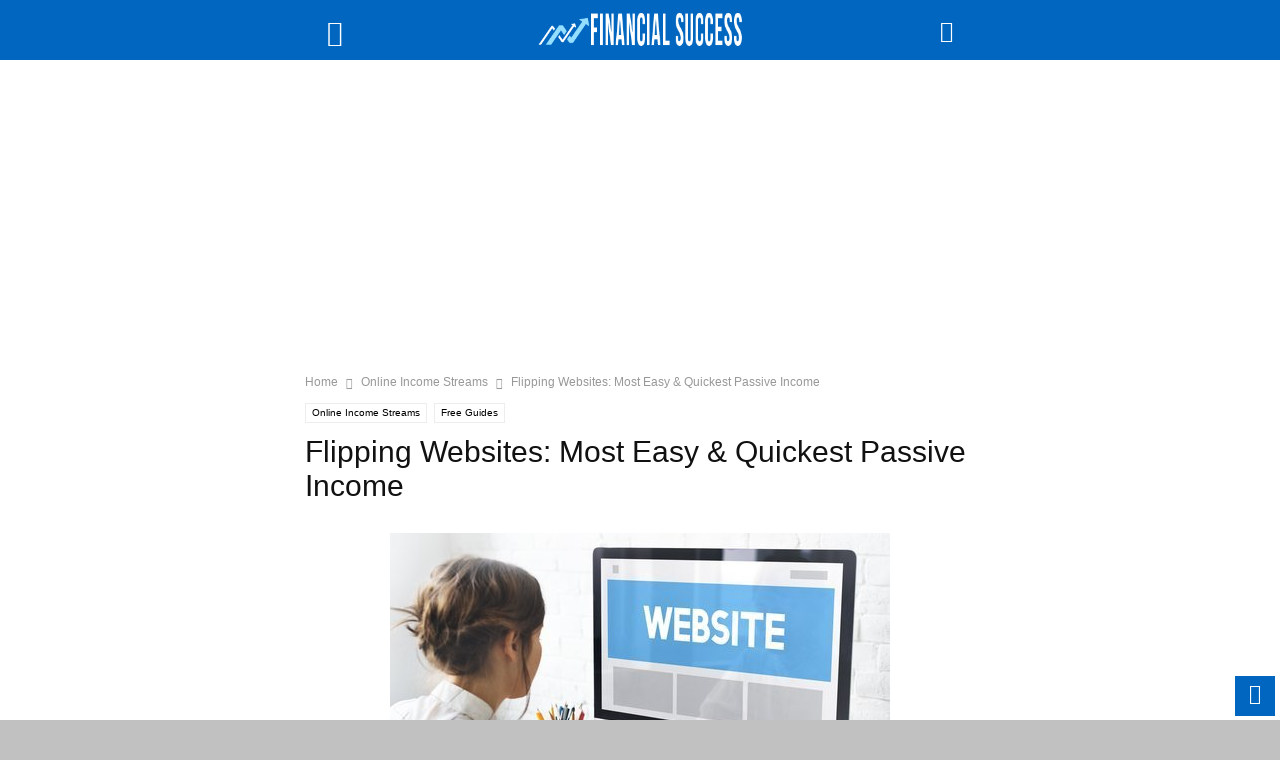

--- FILE ---
content_type: text/html; charset=utf-8
request_url: https://financesuccessrevealed.com/online-income-streams/flipping-websites-trendy-passive-income/?amp
body_size: 127112
content:
<!DOCTYPE html>
<html amp lang="en-US" prefix="og: https://ogp.me/ns#" data-amp-auto-lightbox-disable transformed="self;v=1" i-amphtml-layout="" i-amphtml-no-boilerplate="" i-amphtml-binding>
<head><meta charset="UTF-8"><meta name="viewport" content="width=device-width"><link rel="preconnect" href="https://cdn.ampproject.org"><style amp-runtime="" i-amphtml-version="012512221826001">html{overflow-x:hidden!important}html.i-amphtml-fie{height:100%!important;width:100%!important}html:not([amp4ads]),html:not([amp4ads]) body{height:auto!important}html:not([amp4ads]) body{margin:0!important}body{-webkit-text-size-adjust:100%;-moz-text-size-adjust:100%;-ms-text-size-adjust:100%;text-size-adjust:100%}html.i-amphtml-singledoc.i-amphtml-embedded{-ms-touch-action:pan-y pinch-zoom;touch-action:pan-y pinch-zoom}html.i-amphtml-fie>body,html.i-amphtml-singledoc>body{overflow:visible!important}html.i-amphtml-fie:not(.i-amphtml-inabox)>body,html.i-amphtml-singledoc:not(.i-amphtml-inabox)>body{position:relative!important}html.i-amphtml-ios-embed-legacy>body{overflow-x:hidden!important;overflow-y:auto!important;position:absolute!important}html.i-amphtml-ios-embed{overflow-y:auto!important;position:static}#i-amphtml-wrapper{overflow-x:hidden!important;overflow-y:auto!important;position:absolute!important;top:0!important;left:0!important;right:0!important;bottom:0!important;margin:0!important;display:block!important}html.i-amphtml-ios-embed.i-amphtml-ios-overscroll,html.i-amphtml-ios-embed.i-amphtml-ios-overscroll>#i-amphtml-wrapper{-webkit-overflow-scrolling:touch!important}#i-amphtml-wrapper>body{position:relative!important;border-top:1px solid transparent!important}#i-amphtml-wrapper+body{visibility:visible}#i-amphtml-wrapper+body .i-amphtml-lightbox-element,#i-amphtml-wrapper+body[i-amphtml-lightbox]{visibility:hidden}#i-amphtml-wrapper+body[i-amphtml-lightbox] .i-amphtml-lightbox-element{visibility:visible}#i-amphtml-wrapper.i-amphtml-scroll-disabled,.i-amphtml-scroll-disabled{overflow-x:hidden!important;overflow-y:hidden!important}amp-instagram{padding:54px 0px 0px!important;background-color:#fff}amp-iframe iframe{box-sizing:border-box!important}[amp-access][amp-access-hide]{display:none}[subscriptions-dialog],body:not(.i-amphtml-subs-ready) [subscriptions-action],body:not(.i-amphtml-subs-ready) [subscriptions-section]{display:none!important}amp-experiment,amp-live-list>[update]{display:none}amp-list[resizable-children]>.i-amphtml-loading-container.amp-hidden{display:none!important}amp-list [fetch-error],amp-list[load-more] [load-more-button],amp-list[load-more] [load-more-end],amp-list[load-more] [load-more-failed],amp-list[load-more] [load-more-loading]{display:none}amp-list[diffable] div[role=list]{display:block}amp-story-page,amp-story[standalone]{min-height:1px!important;display:block!important;height:100%!important;margin:0!important;padding:0!important;overflow:hidden!important;width:100%!important}amp-story[standalone]{background-color:#000!important;position:relative!important}amp-story-page{background-color:#757575}amp-story .amp-active>div,amp-story .i-amphtml-loader-background{display:none!important}amp-story-page:not(:first-of-type):not([distance]):not([active]){transform:translateY(1000vh)!important}amp-autocomplete{position:relative!important;display:inline-block!important}amp-autocomplete>input,amp-autocomplete>textarea{padding:0.5rem;border:1px solid rgba(0,0,0,.33)}.i-amphtml-autocomplete-results,amp-autocomplete>input,amp-autocomplete>textarea{font-size:1rem;line-height:1.5rem}[amp-fx^=fly-in]{visibility:hidden}amp-script[nodom],amp-script[sandboxed]{position:fixed!important;top:0!important;width:1px!important;height:1px!important;overflow:hidden!important;visibility:hidden}
/*# sourceURL=/css/ampdoc.css*/[hidden]{display:none!important}.i-amphtml-element{display:inline-block}.i-amphtml-blurry-placeholder{transition:opacity 0.3s cubic-bezier(0.0,0.0,0.2,1)!important;pointer-events:none}[layout=nodisplay]:not(.i-amphtml-element){display:none!important}.i-amphtml-layout-fixed,[layout=fixed][width][height]:not(.i-amphtml-layout-fixed){display:inline-block;position:relative}.i-amphtml-layout-responsive,[layout=responsive][width][height]:not(.i-amphtml-layout-responsive),[width][height][heights]:not([layout]):not(.i-amphtml-layout-responsive),[width][height][sizes]:not(img):not([layout]):not(.i-amphtml-layout-responsive){display:block;position:relative}.i-amphtml-layout-intrinsic,[layout=intrinsic][width][height]:not(.i-amphtml-layout-intrinsic){display:inline-block;position:relative;max-width:100%}.i-amphtml-layout-intrinsic .i-amphtml-sizer{max-width:100%}.i-amphtml-intrinsic-sizer{max-width:100%;display:block!important}.i-amphtml-layout-container,.i-amphtml-layout-fixed-height,[layout=container],[layout=fixed-height][height]:not(.i-amphtml-layout-fixed-height){display:block;position:relative}.i-amphtml-layout-fill,.i-amphtml-layout-fill.i-amphtml-notbuilt,[layout=fill]:not(.i-amphtml-layout-fill),body noscript>*{display:block;overflow:hidden!important;position:absolute;top:0;left:0;bottom:0;right:0}body noscript>*{position:absolute!important;width:100%;height:100%;z-index:2}body noscript{display:inline!important}.i-amphtml-layout-flex-item,[layout=flex-item]:not(.i-amphtml-layout-flex-item){display:block;position:relative;-ms-flex:1 1 auto;flex:1 1 auto}.i-amphtml-layout-fluid{position:relative}.i-amphtml-layout-size-defined{overflow:hidden!important}.i-amphtml-layout-awaiting-size{position:absolute!important;top:auto!important;bottom:auto!important}i-amphtml-sizer{display:block!important}@supports (aspect-ratio:1/1){i-amphtml-sizer.i-amphtml-disable-ar{display:none!important}}.i-amphtml-blurry-placeholder,.i-amphtml-fill-content{display:block;height:0;max-height:100%;max-width:100%;min-height:100%;min-width:100%;width:0;margin:auto}.i-amphtml-layout-size-defined .i-amphtml-fill-content{position:absolute;top:0;left:0;bottom:0;right:0}.i-amphtml-replaced-content,.i-amphtml-screen-reader{padding:0!important;border:none!important}.i-amphtml-screen-reader{position:fixed!important;top:0px!important;left:0px!important;width:4px!important;height:4px!important;opacity:0!important;overflow:hidden!important;margin:0!important;display:block!important;visibility:visible!important}.i-amphtml-screen-reader~.i-amphtml-screen-reader{left:8px!important}.i-amphtml-screen-reader~.i-amphtml-screen-reader~.i-amphtml-screen-reader{left:12px!important}.i-amphtml-screen-reader~.i-amphtml-screen-reader~.i-amphtml-screen-reader~.i-amphtml-screen-reader{left:16px!important}.i-amphtml-unresolved{position:relative;overflow:hidden!important}.i-amphtml-select-disabled{-webkit-user-select:none!important;-ms-user-select:none!important;user-select:none!important}.i-amphtml-notbuilt,[layout]:not(.i-amphtml-element),[width][height][heights]:not([layout]):not(.i-amphtml-element),[width][height][sizes]:not(img):not([layout]):not(.i-amphtml-element){position:relative;overflow:hidden!important;color:transparent!important}.i-amphtml-notbuilt:not(.i-amphtml-layout-container)>*,[layout]:not([layout=container]):not(.i-amphtml-element)>*,[width][height][heights]:not([layout]):not(.i-amphtml-element)>*,[width][height][sizes]:not([layout]):not(.i-amphtml-element)>*{display:none}amp-img:not(.i-amphtml-element)[i-amphtml-ssr]>img.i-amphtml-fill-content{display:block}.i-amphtml-notbuilt:not(.i-amphtml-layout-container),[layout]:not([layout=container]):not(.i-amphtml-element),[width][height][heights]:not([layout]):not(.i-amphtml-element),[width][height][sizes]:not(img):not([layout]):not(.i-amphtml-element){color:transparent!important;line-height:0!important}.i-amphtml-ghost{visibility:hidden!important}.i-amphtml-element>[placeholder],[layout]:not(.i-amphtml-element)>[placeholder],[width][height][heights]:not([layout]):not(.i-amphtml-element)>[placeholder],[width][height][sizes]:not([layout]):not(.i-amphtml-element)>[placeholder]{display:block;line-height:normal}.i-amphtml-element>[placeholder].amp-hidden,.i-amphtml-element>[placeholder].hidden{visibility:hidden}.i-amphtml-element:not(.amp-notsupported)>[fallback],.i-amphtml-layout-container>[placeholder].amp-hidden,.i-amphtml-layout-container>[placeholder].hidden{display:none}.i-amphtml-layout-size-defined>[fallback],.i-amphtml-layout-size-defined>[placeholder]{position:absolute!important;top:0!important;left:0!important;right:0!important;bottom:0!important;z-index:1}amp-img[i-amphtml-ssr]:not(.i-amphtml-element)>[placeholder]{z-index:auto}.i-amphtml-notbuilt>[placeholder]{display:block!important}.i-amphtml-hidden-by-media-query{display:none!important}.i-amphtml-element-error{background:red!important;color:#fff!important;position:relative!important}.i-amphtml-element-error:before{content:attr(error-message)}i-amp-scroll-container,i-amphtml-scroll-container{position:absolute;top:0;left:0;right:0;bottom:0;display:block}i-amp-scroll-container.amp-active,i-amphtml-scroll-container.amp-active{overflow:auto;-webkit-overflow-scrolling:touch}.i-amphtml-loading-container{display:block!important;pointer-events:none;z-index:1}.i-amphtml-notbuilt>.i-amphtml-loading-container{display:block!important}.i-amphtml-loading-container.amp-hidden{visibility:hidden}.i-amphtml-element>[overflow]{cursor:pointer;position:relative;z-index:2;visibility:hidden;display:initial;line-height:normal}.i-amphtml-layout-size-defined>[overflow]{position:absolute}.i-amphtml-element>[overflow].amp-visible{visibility:visible}template{display:none!important}.amp-border-box,.amp-border-box *,.amp-border-box :after,.amp-border-box :before{box-sizing:border-box}amp-pixel{display:none!important}amp-analytics,amp-auto-ads,amp-story-auto-ads{position:fixed!important;top:0!important;width:1px!important;height:1px!important;overflow:hidden!important;visibility:hidden}amp-story{visibility:hidden!important}html.i-amphtml-fie>amp-analytics{position:initial!important}[visible-when-invalid]:not(.visible),form [submit-error],form [submit-success],form [submitting]{display:none}amp-accordion{display:block!important}@media (min-width:1px){:where(amp-accordion>section)>:first-child{margin:0;background-color:#efefef;padding-right:20px;border:1px solid #dfdfdf}:where(amp-accordion>section)>:last-child{margin:0}}amp-accordion>section{float:none!important}amp-accordion>section>*{float:none!important;display:block!important;overflow:hidden!important;position:relative!important}amp-accordion,amp-accordion>section{margin:0}amp-accordion:not(.i-amphtml-built)>section>:last-child{display:none!important}amp-accordion:not(.i-amphtml-built)>section[expanded]>:last-child{display:block!important}
/*# sourceURL=/css/ampshared.css*/</style><meta name="amp-to-amp-navigation" content="AMP-Redirect-To; AMP.navigateTo"><meta property="og:image" content="https://financesuccessrevealed.com/wp-content/uploads/2017/09/shutterstock_535572307.jpg"><meta name="description" content="Flipping Websites like real estate? The idea of making money buying and then selling websites is nothing uncommon."><meta name="robots" content="follow, index, max-snippet:-1, max-video-preview:-1, max-image-preview:large"><meta property="og:locale" content="en_US"><meta property="og:type" content="article"><meta property="og:title" content="Flipping Websites Like Real Estate: How To Do It"><meta property="og:description" content="Flipping Websites like real estate? The idea of making money buying and then selling websites is nothing uncommon."><meta property="og:url" content="https://financesuccessrevealed.com/online-income-streams/flipping-websites-trendy-passive-income/"><meta property="og:site_name" content="Financial Success | Smartest Money Making Strategies"><meta property="article:publisher" content="https://www.facebook.com/Finance-Success-Revealed-105762655007565"><meta property="article:section" content="Online Income Streams"><meta property="og:updated_time" content="2021-06-16T04:32:31-04:00"><meta property="og:image" content="https://financesuccessrevealed.com/wp-content/uploads/2017/09/shutterstock_535572307.jpg"><meta property="og:image:secure_url" content="https://financesuccessrevealed.com/wp-content/uploads/2017/09/shutterstock_535572307.jpg"><meta property="og:image:width" content="500"><meta property="og:image:height" content="359"><meta property="og:image:alt" content="Flipping Websites"><meta property="og:image:type" content="image/jpeg"><meta property="article:published_time" content="2017-09-21T15:11:04-04:00"><meta property="article:modified_time" content="2021-06-16T04:32:31-04:00"><meta name="twitter:card" content="summary_large_image"><meta name="twitter:title" content="Flipping Websites Like Real Estate: How To Do It"><meta name="twitter:description" content="Flipping Websites like real estate? The idea of making money buying and then selling websites is nothing uncommon."><meta name="twitter:site" content="@FinancialReveal"><meta name="twitter:creator" content="@FinancialReveal"><meta name="twitter:image" content="https://financesuccessrevealed.com/wp-content/uploads/2017/09/shutterstock_535572307.jpg"><meta name="twitter:label1" content="Written by"><meta name="twitter:data1" content="FinanceSuccessRevealed"><meta name="twitter:label2" content="Time to read"><meta name="twitter:data2" content="3 minutes"><meta name="generator" content="WordPress 6.6.4"><meta name="generator" content="AMP Plugin v2.5.5; mode=transitional"><meta name="msapplication-TileImage" content="https://financesuccessrevealed.com/wp-content/uploads/2021/05/cropped-Finance-Success-Revealed-Icon--270x270.png"><link rel="preconnect" href="https://fonts.gstatic.com/" crossorigin=""><link rel="dns-prefetch" href="//fonts.googleapis.com"><link rel="preload" href="https://financesuccessrevealed.com/wp-content/plugins/td-composer/mobile/images/icons/mobile-theme.eot?16#iefix" as="font" crossorigin=""><link rel="preconnect" href="https://fonts.gstatic.com" crossorigin=""><link rel="dns-prefetch" href="https://fonts.gstatic.com"><script async="" src="https://cdn.ampproject.org/v0.mjs" type="module" crossorigin="anonymous"></script><script async nomodule src="https://cdn.ampproject.org/v0.js" crossorigin="anonymous"></script><script src="https://cdn.ampproject.org/v0/amp-ad-0.1.mjs" async="" custom-element="amp-ad" type="module" crossorigin="anonymous"></script><script async nomodule src="https://cdn.ampproject.org/v0/amp-ad-0.1.js" crossorigin="anonymous" custom-element="amp-ad"></script><script async custom-element="amp-auto-ads" src="https://cdn.ampproject.org/v0/amp-auto-ads-0.1.mjs" type="module" crossorigin="anonymous"></script><script async nomodule src="https://cdn.ampproject.org/v0/amp-auto-ads-0.1.js" crossorigin="anonymous" custom-element="amp-auto-ads"></script><script src="https://cdn.ampproject.org/v0/amp-bind-0.1.mjs" async="" custom-element="amp-bind" type="module" crossorigin="anonymous"></script><script async nomodule src="https://cdn.ampproject.org/v0/amp-bind-0.1.js" crossorigin="anonymous" custom-element="amp-bind"></script><script src="https://cdn.ampproject.org/v0/amp-form-0.1.mjs" async="" custom-element="amp-form" type="module" crossorigin="anonymous"></script><script async nomodule src="https://cdn.ampproject.org/v0/amp-form-0.1.js" crossorigin="anonymous" custom-element="amp-form"></script><script src="https://cdn.ampproject.org/v0/amp-mustache-0.2.mjs" async="" custom-template="amp-mustache" type="module" crossorigin="anonymous"></script><script async nomodule src="https://cdn.ampproject.org/v0/amp-mustache-0.2.js" crossorigin="anonymous" custom-template="amp-mustache"></script><script src="https://cdn.ampproject.org/v0/amp-sidebar-0.1.mjs" async="" custom-element="amp-sidebar" type="module" crossorigin="anonymous"></script><script async nomodule src="https://cdn.ampproject.org/v0/amp-sidebar-0.1.js" crossorigin="anonymous" custom-element="amp-sidebar"></script><link rel="icon" type="image/png" href="https://financesuccessrevealed.com/wp-content/uploads/2021/05/Finance-Success-Revealed-Icon--300x300.png"><link rel="icon" href="https://financesuccessrevealed.com/wp-content/uploads/2021/05/cropped-Finance-Success-Revealed-Icon--32x32.png" sizes="32x32"><link rel="icon" href="https://financesuccessrevealed.com/wp-content/uploads/2021/05/cropped-Finance-Success-Revealed-Icon--192x192.png" sizes="192x192"><link crossorigin="anonymous" rel="stylesheet" id="google-fonts-style-css" href="https://fonts.googleapis.com/css?family=Merriweather+Sans%3A400%2C700%2C800&amp;ver=12.6.6" type="text/css" media="all"><style amp-custom="">amp-img.amp-wp-enforced-sizes{object-fit:contain}amp-img img,amp-img noscript{image-rendering:inherit;object-fit:inherit;object-position:inherit}:where(.wp-block-button__link){border-radius:9999px;box-shadow:none;padding:calc(.667em + 2px) calc(1.333em + 2px);text-decoration:none}:root :where(.wp-block-button .wp-block-button__link.is-style-outline),:root :where(.wp-block-button.is-style-outline>.wp-block-button__link){border:2px solid;padding:.667em 1.333em}:root :where(.wp-block-button .wp-block-button__link.is-style-outline:not(.has-text-color)),:root :where(.wp-block-button.is-style-outline>.wp-block-button__link:not(.has-text-color)){color:currentColor}:root :where(.wp-block-button .wp-block-button__link.is-style-outline:not(.has-background)),:root :where(.wp-block-button.is-style-outline>.wp-block-button__link:not(.has-background)){background-color:initial;background-image:none}:where(.wp-block-calendar table:not(.has-background) th){background:#ddd}:where(.wp-block-columns){margin-bottom:1.75em}:where(.wp-block-columns.has-background){padding:1.25em 2.375em}:where(.wp-block-post-comments input[type=submit]){border:none}:where(.wp-block-cover-image:not(.has-text-color)),:where(.wp-block-cover:not(.has-text-color)){color:#fff}:where(.wp-block-cover-image.is-light:not(.has-text-color)),:where(.wp-block-cover.is-light:not(.has-text-color)){color:#000}:root :where(.wp-block-cover h1:not(.has-text-color)),:root :where(.wp-block-cover h2:not(.has-text-color)),:root :where(.wp-block-cover h3:not(.has-text-color)),:root :where(.wp-block-cover h4:not(.has-text-color)),:root :where(.wp-block-cover h5:not(.has-text-color)),:root :where(.wp-block-cover h6:not(.has-text-color)),:root :where(.wp-block-cover p:not(.has-text-color)){color:inherit}:where(.wp-block-file){margin-bottom:1.5em}:where(.wp-block-file__button){border-radius:2em;display:inline-block;padding:.5em 1em}:where(.wp-block-file__button):is(a):active,:where(.wp-block-file__button):is(a):focus,:where(.wp-block-file__button):is(a):hover,:where(.wp-block-file__button):is(a):visited{box-shadow:none;color:#fff;opacity:.85;text-decoration:none}:where(.wp-block-group.wp-block-group-is-layout-constrained){position:relative}@keyframes turn-on-visibility{0%{opacity:0}to{opacity:1}}@keyframes turn-off-visibility{0%{opacity:1;visibility:visible}99%{opacity:0;visibility:visible}to{opacity:0;visibility:hidden}}@keyframes lightbox-zoom-in{0%{transform:translate(calc(( -100vw + var(--wp--lightbox-scrollbar-width) ) / 2 + var(--wp--lightbox-initial-left-position)),calc(-50vh + var(--wp--lightbox-initial-top-position))) scale(var(--wp--lightbox-scale))}to{transform:translate(-50%,-50%) scale(1)}}@keyframes lightbox-zoom-out{0%{transform:translate(-50%,-50%) scale(1);visibility:visible}99%{visibility:visible}to{transform:translate(calc(( -100vw + var(--wp--lightbox-scrollbar-width) ) / 2 + var(--wp--lightbox-initial-left-position)),calc(-50vh + var(--wp--lightbox-initial-top-position))) scale(var(--wp--lightbox-scale));visibility:hidden}}:where(.wp-block-latest-comments:not([data-amp-original-style*=line-height] .wp-block-latest-comments__comment)){line-height:1.1}:where(.wp-block-latest-comments:not([data-amp-original-style*=line-height] .wp-block-latest-comments__comment-excerpt p)){line-height:1.8}:root :where(.wp-block-latest-posts.is-grid){padding:0}:root :where(.wp-block-latest-posts.wp-block-latest-posts__list){padding-left:0}ul{box-sizing:border-box}:where(.wp-block-navigation.has-background .wp-block-navigation-item a:not(.wp-element-button)),:where(.wp-block-navigation.has-background .wp-block-navigation-submenu a:not(.wp-element-button)){padding:.5em 1em}:where(.wp-block-navigation .wp-block-navigation__submenu-container .wp-block-navigation-item a:not(.wp-element-button)),:where(.wp-block-navigation .wp-block-navigation__submenu-container .wp-block-navigation-submenu a:not(.wp-element-button)),:where(.wp-block-navigation .wp-block-navigation__submenu-container .wp-block-navigation-submenu button.wp-block-navigation-item__content),:where(.wp-block-navigation .wp-block-navigation__submenu-container .wp-block-pages-list__item button.wp-block-navigation-item__content){padding:.5em 1em}@keyframes overlay-menu__fade-in-animation{0%{opacity:0;transform:translateY(.5em)}to{opacity:1;transform:translateY(0)}}:root :where(p.has-background){padding:1.25em 2.375em}:where(p.has-text-color:not(.has-link-color)) a{color:inherit}:where(.wp-block-post-comments-form) input:not([type=submit]){border:1px solid #949494;font-family:inherit;font-size:1em}:where(.wp-block-post-comments-form) input:where(:not([type=submit]):not([type=checkbox])){padding:calc(.667em + 2px)}:where(.wp-block-post-excerpt){margin-bottom:var(--wp--style--block-gap);margin-top:var(--wp--style--block-gap)}:where(.wp-block-preformatted.has-background){padding:1.25em 2.375em}:where(.wp-block-search__button){border:1px solid #ccc;padding:6px 10px}:where(.wp-block-search__input){font-family:inherit;font-size:inherit;font-style:inherit;font-weight:inherit;letter-spacing:inherit;line-height:inherit;text-transform:inherit}:where(.wp-block-search__button-inside .wp-block-search__inside-wrapper){border:1px solid #949494;box-sizing:border-box;padding:4px}:where(.wp-block-search__button-inside .wp-block-search__inside-wrapper) :where(.wp-block-search__button){padding:4px 8px}:root :where(.wp-block-separator.is-style-dots){height:auto;line-height:1;text-align:center}:root :where(.wp-block-separator.is-style-dots):before{color:currentColor;content:"···";font-family:serif;font-size:1.5em;letter-spacing:2em;padding-left:2em}:root :where(.wp-block-site-logo.is-style-rounded){border-radius:9999px}:root :where(.wp-block-site-title a){color:inherit}:root :where(.wp-block-social-links .wp-social-link a){padding:.25em}:root :where(.wp-block-social-links.is-style-logos-only .wp-social-link a){padding:0}:root :where(.wp-block-social-links.is-style-pill-shape .wp-social-link a){padding-left:.66667em;padding-right:.66667em}:root :where(.wp-block-tag-cloud.is-style-outline){display:flex;flex-wrap:wrap;gap:1ch}:root :where(.wp-block-tag-cloud.is-style-outline a){border:1px solid;margin-right:0;padding:1ch 2ch}:root :where(.wp-block-tag-cloud.is-style-outline a):not(#_#_#_#_#_#_#_#_){font-size:unset;text-decoration:none}:where(.wp-block-term-description){margin-bottom:var(--wp--style--block-gap);margin-top:var(--wp--style--block-gap)}:where(pre.wp-block-verse){font-family:inherit}:root{--wp--preset--font-size--normal:16px;--wp--preset--font-size--huge:42px}html :where(.has-border-color){border-style:solid}html :where([data-amp-original-style*=border-top-color]){border-top-style:solid}html :where([data-amp-original-style*=border-right-color]){border-right-style:solid}html :where([data-amp-original-style*=border-bottom-color]){border-bottom-style:solid}html :where([data-amp-original-style*=border-left-color]){border-left-style:solid}html :where([data-amp-original-style*=border-width]){border-style:solid}html :where([data-amp-original-style*=border-top-width]){border-top-style:solid}html :where([data-amp-original-style*=border-right-width]){border-right-style:solid}html :where([data-amp-original-style*=border-bottom-width]){border-bottom-style:solid}html :where([data-amp-original-style*=border-left-width]){border-left-style:solid}html :where(amp-img[class*=wp-image-]),html :where(amp-anim[class*=wp-image-]){height:auto;max-width:100%}:where(figure){margin:0 0 1em}html :where(.is-position-sticky){--wp-admin--admin-bar--position-offset:var(--wp-admin--admin-bar--height,0px)}@media screen and (max-width:600px){html :where(.is-position-sticky){--wp-admin--admin-bar--position-offset:0px}}:root{--wp--preset--aspect-ratio--square:1;--wp--preset--aspect-ratio--4-3:4/3;--wp--preset--aspect-ratio--3-4:3/4;--wp--preset--aspect-ratio--3-2:3/2;--wp--preset--aspect-ratio--2-3:2/3;--wp--preset--aspect-ratio--16-9:16/9;--wp--preset--aspect-ratio--9-16:9/16;--wp--preset--color--black:#000;--wp--preset--color--cyan-bluish-gray:#abb8c3;--wp--preset--color--white:#fff;--wp--preset--color--pale-pink:#f78da7;--wp--preset--color--vivid-red:#cf2e2e;--wp--preset--color--luminous-vivid-orange:#ff6900;--wp--preset--color--luminous-vivid-amber:#fcb900;--wp--preset--color--light-green-cyan:#7bdcb5;--wp--preset--color--vivid-green-cyan:#00d084;--wp--preset--color--pale-cyan-blue:#8ed1fc;--wp--preset--color--vivid-cyan-blue:#0693e3;--wp--preset--color--vivid-purple:#9b51e0;--wp--preset--gradient--vivid-cyan-blue-to-vivid-purple:linear-gradient(135deg,rgba(6,147,227,1) 0%,#9b51e0 100%);--wp--preset--gradient--light-green-cyan-to-vivid-green-cyan:linear-gradient(135deg,#7adcb4 0%,#00d082 100%);--wp--preset--gradient--luminous-vivid-amber-to-luminous-vivid-orange:linear-gradient(135deg,rgba(252,185,0,1) 0%,rgba(255,105,0,1) 100%);--wp--preset--gradient--luminous-vivid-orange-to-vivid-red:linear-gradient(135deg,rgba(255,105,0,1) 0%,#cf2e2e 100%);--wp--preset--gradient--very-light-gray-to-cyan-bluish-gray:linear-gradient(135deg,#eee 0%,#a9b8c3 100%);--wp--preset--gradient--cool-to-warm-spectrum:linear-gradient(135deg,#4aeadc 0%,#9778d1 20%,#cf2aba 40%,#ee2c82 60%,#fb6962 80%,#fef84c 100%);--wp--preset--gradient--blush-light-purple:linear-gradient(135deg,#ffceec 0%,#9896f0 100%);--wp--preset--gradient--blush-bordeaux:linear-gradient(135deg,#fecda5 0%,#fe2d2d 50%,#6b003e 100%);--wp--preset--gradient--luminous-dusk:linear-gradient(135deg,#ffcb70 0%,#c751c0 50%,#4158d0 100%);--wp--preset--gradient--pale-ocean:linear-gradient(135deg,#fff5cb 0%,#b6e3d4 50%,#33a7b5 100%);--wp--preset--gradient--electric-grass:linear-gradient(135deg,#caf880 0%,#71ce7e 100%);--wp--preset--gradient--midnight:linear-gradient(135deg,#020381 0%,#2874fc 100%);--wp--preset--font-size--small:13px;--wp--preset--font-size--medium:20px;--wp--preset--font-size--large:36px;--wp--preset--font-size--x-large:42px;--wp--preset--spacing--20:.44rem;--wp--preset--spacing--30:.67rem;--wp--preset--spacing--40:1rem;--wp--preset--spacing--50:1.5rem;--wp--preset--spacing--60:2.25rem;--wp--preset--spacing--70:3.38rem;--wp--preset--spacing--80:5.06rem;--wp--preset--shadow--natural:6px 6px 9px rgba(0,0,0,.2);--wp--preset--shadow--deep:12px 12px 50px rgba(0,0,0,.4);--wp--preset--shadow--sharp:6px 6px 0px rgba(0,0,0,.2);--wp--preset--shadow--outlined:6px 6px 0px -3px rgba(255,255,255,1),6px 6px rgba(0,0,0,1);--wp--preset--shadow--crisp:6px 6px 0px rgba(0,0,0,1)}:where(.is-layout-flex){gap:.5em}:where(.is-layout-grid){gap:.5em}div){margin:0}div){margin:0}:where(.wp-block-columns.is-layout-flex){gap:2em}:where(.wp-block-columns.is-layout-grid){gap:2em}:where(.wp-block-post-template.is-layout-flex){gap:1.25em}:where(.wp-block-post-template.is-layout-grid){gap:1.25em}:where(.wp-block-post-template.is-layout-flex){gap:1.25em}:where(.wp-block-post-template.is-layout-grid){gap:1.25em}:where(.wp-block-columns.is-layout-flex){gap:2em}:where(.wp-block-columns.is-layout-grid){gap:2em}:root :where(.wp-block-pullquote){font-size:1.5em;line-height:1.6}@keyframes spin{from{transform:rotate(0deg)}to{transform:rotate(360deg)}}@keyframes blink{from{opacity:0}50%{opacity:1}to{opacity:0}}#cookie-law-info-bar{font-size:15px;margin:0 auto;padding:12px 10px;position:absolute;text-align:center;box-sizing:border-box;width:100%;z-index:9999;display:none;left:0px;font-weight:300;box-shadow:0 -1px 10px 0 rgba(172,171,171,.3)}#cookie-law-info-again{font-size:10pt;margin:0;padding:5px 10px;text-align:center;z-index:9999;cursor:pointer;box-shadow:#161616 2px 2px 5px 2px}#cookie-law-info-bar span{vertical-align:middle}.cli-plugin-button,.cli-plugin-button:visited{display:inline-block;padding:9px 12px;color:#fff;text-decoration:none;text-decoration:none;position:relative;cursor:pointer;margin-left:5px}.cli-plugin-button:hover{background-color:#111;color:#fff;text-decoration:none}.cli-plugin-button,.cli-plugin-button:visited,.medium.cli-plugin-button,.medium.cli-plugin-button:visited{font-size:13px;font-weight:400;line-height:1}.cli-plugin-button{margin-top:5px}.cli-bar-popup{-moz-background-clip:padding;-webkit-background-clip:padding;background-clip:padding-box;-webkit-border-radius:30px;-moz-border-radius:30px;border-radius:30px;padding:20px}.cli-container-fluid{padding-right:15px;padding-left:15px;margin-right:auto;margin-left:auto}.cli-row{display:-ms-flexbox;display:flex;-ms-flex-wrap:wrap;flex-wrap:wrap;margin-right:-15px;margin-left:-15px}.cli-align-items-stretch:not(#_#_#_#_#_#_#_){-ms-flex-align:stretch;align-items:stretch}.cli-px-0{padding-left:0;padding-right:0}.cli-btn{cursor:pointer;font-size:14px;display:inline-block;font-weight:400;text-align:center;white-space:nowrap;vertical-align:middle;-webkit-user-select:none;-moz-user-select:none;-ms-user-select:none;user-select:none;border:1px solid transparent;padding:.5rem 1.25rem;line-height:1;border-radius:.25rem;transition:all .15s ease-in-out}.cli-btn:hover{opacity:.8}.cli-btn:focus{outline:0}.cli-modal.cli-fade .cli-modal-dialog{transition:-webkit-transform .3s ease-out;transition:transform .3s ease-out;transition:transform .3s ease-out,-webkit-transform .3s ease-out;-webkit-transform:translate(0,-25%);transform:translate(0,-25%)}.cli-modal-backdrop{position:fixed;top:0;right:0;bottom:0;left:0;z-index:1040;background-color:#000;display:none}.cli-modal-backdrop.cli-fade{opacity:0}.cli-modal a{text-decoration:none}.cli-modal .cli-modal-dialog{position:relative;width:auto;margin:.5rem;pointer-events:none;font-family:-apple-system,BlinkMacSystemFont,"Segoe UI",Roboto,"Helvetica Neue",Arial,sans-serif,"Apple Color Emoji","Segoe UI Emoji","Segoe UI Symbol";font-size:1rem;font-weight:400;line-height:1.5;color:#212529;text-align:left;display:-ms-flexbox;display:flex;-ms-flex-align:center;align-items:center;min-height:calc(100% - ( .5rem * 2 ))}@media (min-width: 576px){.cli-modal .cli-modal-dialog{max-width:500px;margin:1.75rem auto;min-height:calc(100% - ( 1.75rem * 2 ))}}@media (min-width: 992px){.cli-modal .cli-modal-dialog{max-width:900px}}.cli-modal-content{position:relative;display:-ms-flexbox;display:flex;-ms-flex-direction:column;flex-direction:column;width:100%;pointer-events:auto;background-color:#fff;background-clip:padding-box;border-radius:.3rem;outline:0}.cli-modal .cli-modal-close{position:absolute;right:10px;top:10px;z-index:1;padding:0;border:0;-webkit-appearance:none;font-size:1.5rem;font-weight:700;line-height:1;color:#000;text-shadow:0 1px 0 #fff}.cli-modal .cli-modal-close:not(#_#_#_#_#_#_#_){background-color:transparent}.cli-modal .cli-modal-close:focus{outline:0}.cli-switch{display:inline-block;position:relative;min-height:1px;padding-left:70px;font-size:14px}.cli-switch input[type="checkbox"]{display:none}.cli-switch .cli-slider{background-color:#e3e1e8;height:24px;width:50px;bottom:0;cursor:pointer;left:0;position:absolute;right:0;top:0;transition:.4s}.cli-switch .cli-slider:before{background-color:#fff;bottom:2px;content:"";height:20px;left:2px;position:absolute;transition:.4s;width:20px}.cli-switch input:checked + .cli-slider{background-color:#00acad}.cli-switch input:checked + .cli-slider:before{transform:translateX(26px)}.cli-switch .cli-slider{border-radius:34px}.cli-switch .cli-slider:before{border-radius:50%}.cli-tab-content{background:#fff}.cli-fade{transition:opacity .15s linear}.cli-tab-content{width:100%;padding:30px}@media (max-width: 767px){.cli-tab-content{padding:30px 10px}}.cli-tab-content p{color:#343438;font-size:14px;margin-top:0}.cli-tab-content h4{font-size:20px;margin-bottom:1.5rem;margin-top:0;font-family:inherit;font-weight:500;line-height:1.2;color:inherit}.cli-container-fluid{padding-right:15px;padding-left:15px;margin-right:auto;margin-left:auto}.cli-row{display:-ms-flexbox;display:flex;-ms-flex-wrap:wrap;flex-wrap:wrap;margin-right:-15px;margin-left:-15px}.cli-align-items-stretch:not(#_#_#_#_#_#_#_){-ms-flex-align:stretch;align-items:stretch}.cli-px-0{padding-left:0;padding-right:0}.cli-btn{cursor:pointer;font-size:14px;display:inline-block;font-weight:400;text-align:center;white-space:nowrap;vertical-align:middle;-webkit-user-select:none;-moz-user-select:none;-ms-user-select:none;user-select:none;border:1px solid transparent;padding:.5rem 1.25rem;line-height:1;border-radius:.25rem;transition:all .15s ease-in-out}.cli-btn:hover{opacity:.8}.cli-btn:focus{outline:0}.cli-modal.cli-fade .cli-modal-dialog{transition:-webkit-transform .3s ease-out;transition:transform .3s ease-out;transition:transform .3s ease-out,-webkit-transform .3s ease-out;-webkit-transform:translate(0,-25%);transform:translate(0,-25%)}.cli-modal-backdrop{position:fixed;top:0;right:0;bottom:0;left:0;z-index:1040;background-color:#000;-webkit-transform:scale(0);transform:scale(0);transition:opacity ease-in-out .5s}.cli-modal-backdrop.cli-fade{opacity:0}.cli-modal{position:fixed;top:0;right:0;bottom:0;left:0;z-index:99999;transform:scale(0);overflow:hidden;outline:0;display:none}.cli-modal a{text-decoration:none}.cli-modal .cli-modal-dialog{position:relative;width:auto;margin:.5rem;pointer-events:none;font-family:inherit;font-size:1rem;font-weight:400;line-height:1.5;color:#212529;text-align:left;display:-ms-flexbox;display:flex;-ms-flex-align:center;align-items:center;min-height:calc(100% - ( .5rem * 2 ))}@media (min-width: 576px){.cli-modal .cli-modal-dialog{max-width:500px;margin:1.75rem auto;min-height:calc(100% - ( 1.75rem * 2 ))}}.cli-modal-content{position:relative;display:-ms-flexbox;display:flex;-ms-flex-direction:column;flex-direction:column;width:100%;pointer-events:auto;background-color:#fff;background-clip:padding-box;border-radius:.2rem;box-sizing:border-box;outline:0}.cli-modal .cli-modal-close:focus{outline:0}.cli-switch{display:inline-block;position:relative;min-height:1px;padding-left:38px;font-size:14px}.cli-switch input[type="checkbox"]{display:none}.cli-switch .cli-slider{background-color:#e3e1e8;height:20px;width:38px;bottom:0;cursor:pointer;left:0;position:absolute;right:0;top:0;transition:.4s}.cli-switch .cli-slider:before{background-color:#fff;bottom:2px;content:"";height:15px;left:3px;position:absolute;transition:.4s;width:15px}.cli-switch input:checked + .cli-slider{background-color:#61a229}.cli-switch input:checked + .cli-slider:before{transform:translateX(18px)}.cli-switch .cli-slider{border-radius:34px;font-size:0}.cli-switch .cli-slider:before{border-radius:50%}.cli-tab-content{background:#fff}.cli-tab-content{width:100%;padding:5px 30px 5px 5px;box-sizing:border-box}@media (max-width: 767px){.cli-tab-content{padding:30px 10px}}.cli-tab-content p{color:#343438;font-size:14px;margin-top:0}.cli-tab-content h4{font-size:20px;margin-bottom:1.5rem;margin-top:0;font-family:inherit;font-weight:500;line-height:1.2;color:inherit}#cookie-law-info-bar .cli-tab-content{background:transparent}#cookie-law-info-bar  .cli-nav-link,#cookie-law-info-bar .cli-tab-container p,#cookie-law-info-bar span.cli-necessary-caption,#cookie-law-info-bar .cli-switch .cli-slider:after{color:inherit}#cookie-law-info-bar .cli-tab-header a:before{border-right:1px solid currentColor;border-bottom:1px solid currentColor}#cookie-law-info-bar .cli-row{margin-top:20px}#cookie-law-info-bar .cli-tab-content h4{margin-bottom:.5rem}#cookie-law-info-bar .cli-tab-container{display:none;text-align:left}.cli-tab-footer .cli-btn{background-color:#00acad;padding:10px 15px;text-decoration:none}.cli-tab-footer .wt-cli-privacy-accept-btn{background-color:#61a229;color:#fff;border-radius:0}.cli-tab-footer{width:100%;text-align:right;padding:20px 0}.cli-col-12{width:100%}.cli-tab-header{display:flex;justify-content:space-between}.cli-tab-header a:before{width:10px;height:2px;left:0;top:calc(50% - 1px)}.cli-tab-header a:after{width:2px;height:10px;left:4px;top:calc(50% - 5px);-webkit-transform:none;transform:none}.cli-tab-header a:before{width:7px;height:7px;border-right:1px solid #4a6e78;border-bottom:1px solid #4a6e78;content:" ";transform:rotate(-45deg);-webkit-transition:all .2s ease-in-out;-moz-transition:all .2s ease-in-out;transition:all .2s ease-in-out;margin-right:10px}.cli-tab-header a.cli-nav-link{position:relative;display:flex;align-items:center;font-size:14px;color:#000;text-transform:capitalize}.cli-tab-header{border-radius:5px;padding:12px 15px;cursor:pointer;transition:background-color .2s ease-out .3s,color .2s ease-out 0s;background-color:#f2f2f2}.cli-modal .cli-modal-close{position:absolute;right:0;top:0;z-index:1;-webkit-appearance:none;width:40px;height:40px;padding:0;padding:10px;border-radius:50%;background:transparent;border:none;min-width:40px}.cli-tab-container h4,.cli-tab-container h1{font-family:inherit;font-size:16px;margin-bottom:15px;margin:10px 0}#cliSettingsPopup .cli-tab-section-container{padding-top:12px}.cli-tab-container p,.cli-privacy-content-text{font-size:14px;line-height:1.4;margin-top:0;padding:0;color:#000}.cli-tab-content{display:none}.cli-tab-section .cli-tab-content{padding:10px 20px 5px 20px}.cli-tab-section{margin-top:5px}@media (min-width: 992px){.cli-modal .cli-modal-dialog{max-width:645px}}.cli-switch .cli-slider:after{content:attr(data-cli-disable);position:absolute;right:50px;color:#000;font-size:12px;text-align:right;min-width:80px}.cli-switch input:checked + .cli-slider:after{content:attr(data-cli-enable)}.cli-privacy-overview:not(.cli-collapsed) .cli-privacy-content{max-height:60px;transition:max-height .15s ease-out;overflow:hidden}a.cli-privacy-readmore{font-size:12px;margin-top:12px;display:inline-block;padding-bottom:0;cursor:pointer;color:#000;text-decoration:underline}.cli-modal-footer{position:relative}a.cli-privacy-readmore:before{content:attr(data-readmore-text)}.cli-privacy-content p{margin-bottom:0}.cli-modal-close svg{fill:#000}span.cli-necessary-caption{color:#000;font-size:12px}#cookie-law-info-bar .cli-privacy-overview{display:none}.cli-tab-container .cli-row{max-height:500px;overflow-y:auto}@keyframes blowUpContent{0%{transform:scale(1);opacity:1}99.9%{transform:scale(2);opacity:0}100%{transform:scale(0)}}@keyframes blowUpContentTwo{0%{transform:scale(2);opacity:0}100%{transform:scale(1);opacity:1}}@keyframes blowUpModal{0%{transform:scale(0)}100%{transform:scale(1)}}@keyframes blowUpModalTwo{0%{transform:scale(1);opacity:1}50%{transform:scale(.5);opacity:0}100%{transform:scale(0);opacity:0}}.cli-tab-section .cookielawinfo-row-cat-table td,.cli-tab-section .cookielawinfo-row-cat-table th{font-size:12px}.cli_settings_button{cursor:pointer}.wt-cli-sr-only{display:none;font-size:16px}.cli-bar-container{float:none;margin:0 auto;display:-webkit-box;display:-moz-box;display:-ms-flexbox;display:-webkit-flex;display:flex;justify-content:space-between;-webkit-box-align:center;-moz-box-align:center;-ms-flex-align:center;-webkit-align-items:center;align-items:center}.cli-bar-btn_container{margin-left:20px;display:-webkit-box;display:-moz-box;display:-ms-flexbox;display:-webkit-flex;display:flex;-webkit-box-align:center;-moz-box-align:center;-ms-flex-align:center;-webkit-align-items:center;align-items:center;flex-wrap:nowrap}.cli-style-v2 a{cursor:pointer}.cli-bar-btn_container a{white-space:nowrap}.cli-style-v2{font-size:11pt;line-height:18px;font-weight:normal}.cli-style-v2 .cli-bar-message{width:70%;text-align:left}.cli-style-v2 .cli-bar-message .wt-cli-ccpa-element{margin-top:5px}.cli-style-v2 .cli-bar-btn_container .cli_action_button,.cli-style-v2 .cli-bar-btn_container .cli_settings_button{margin-left:5px}.cli-style-v2 .cli_settings_button:not(.cli-plugin-button),.cli-style-v2 .cli_action_button:not(.cli-plugin-button){text-decoration:underline}.cli-style-v2 .cli-bar-btn_container .cli-plugin-button{margin-top:5px;margin-bottom:5px}a.wt-cli-ccpa-opt-out{white-space:nowrap;text-decoration:underline}.wt-cli-necessary-checkbox:not(#_#_#_#_#_#_#_){display:none}@media (max-width: 985px){.cli-style-v2 .cli-bar-message{width:100%}.cli-style-v2.cli-bar-container{justify-content:left;flex-wrap:wrap}.cli-style-v2 .cli-bar-btn_container{margin-left:0px;margin-top:10px}}.wt-cli-privacy-overview-actions{padding-bottom:0}@media only screen and (max-width: 479px) and (min-width: 320px){.cli-style-v2 .cli-bar-btn_container{flex-wrap:wrap}}.wt-cli-cookie-description{font-size:14px;line-height:1.4;margin-top:0;padding:0;color:#000}html{font-family:sans-serif;-ms-text-size-adjust:100%;-webkit-text-size-adjust:100%}body{margin:0}article,aside,footer,header{display:block}[hidden],template{display:none}a{background-color:transparent}a:active,a:hover{outline:0}h1{font-size:2em;margin:.67em 0}amp-img{border:0}svg:not(:root){overflow:hidden}button,input{color:inherit;font:inherit;margin:0}button{overflow:visible}button{text-transform:none}button,html input[type="button"],input[type="reset"],input[type="submit"]{-webkit-appearance:button;cursor:pointer}button[disabled],html input[disabled]{cursor:default}button::-moz-focus-inner,input::-moz-focus-inner{border:0;padding:0}input{line-height:normal}input[type="checkbox"],input[type="radio"]{box-sizing:border-box;padding:0}input[type="number"]::-webkit-inner-spin-button,input[type="number"]::-webkit-outer-spin-button{height:auto}input[type="search"]{-webkit-appearance:textfield;-moz-box-sizing:content-box;-webkit-box-sizing:content-box;box-sizing:content-box}input[type="search"]::-webkit-search-cancel-button,input[type="search"]::-webkit-search-decoration{-webkit-appearance:none}table{border-collapse:collapse;border-spacing:0}td,th{padding:0}body,p{font-family:-apple-system,".SFNSText-Regular","San Francisco","Roboto","Segoe UI","Helvetica Neue","Lucida Grande",sans-serif;font-size:14px;line-height:21px}p{margin-top:0;margin-bottom:21px}a:active,a:focus{outline:none}a{color:var(--td_theme_color,#4db2ec);text-decoration:none}ul{padding:0}ul li{line-height:24px;margin-left:21px}table{width:100%;margin-bottom:26px}table th{text-align:left;border:1px solid var(--td_grid_border_color,#ededed);padding:2px 8px}table td{border:1px solid var(--td_grid_border_color,#ededed);padding:2px 8px}h1,h2,h3,h4,h5{color:#111;font-weight:bold;margin:6px 0 6px 0}h1 > a,h2 > a,h3 > a,h4 > a,h5 > a{color:#111}h1{font-size:32px;line-height:38px;margin-top:33px;margin-bottom:23px}h2{font-size:27px;line-height:34px;margin-top:30px;margin-bottom:20px}h3{font-size:22px;line-height:29px;margin-top:27px;margin-bottom:17px}h4{font-size:19px;line-height:27px;margin-top:24px;margin-bottom:14px}h5{font-size:17px;line-height:23px;margin-top:21px;margin-bottom:11px}input:focus,input[type]:focus{outline:0 none}input[type=submit]{font-size:13px;background-color:#222;border-radius:0;color:#fff;border:none;padding:8px 15px;font-weight:500;-webkit-transition:background-color .4s;-moz-transition:background-color .4s;-o-transition:background-color .4s;transition:background-color .4s}input[type=text],input[type=url],input[type=tel],input[type=email]{font-size:16px;line-height:21px;color:#444;border:1px solid #e1e1e1;width:100%;max-width:100%;height:34px;padding:3px 9px}input[type=text]:active:not(#_#_#_#_#_#_#_#_),input[type=url]:active:not(#_#_#_#_#_#_#_#_),input[type=tel]:active:not(#_#_#_#_#_#_#_#_),input[type=email]:active:not(#_#_#_#_#_#_#_#_),input[type=text]:focus:not(#_#_#_#_#_#_#_#_),input[type=url]:focus:not(#_#_#_#_#_#_#_#_),input[type=tel]:focus:not(#_#_#_#_#_#_#_#_),input[type=email]:focus:not(#_#_#_#_#_#_#_#_){border-color:#b0b0b0}input[type=password]{width:100%;position:relative;top:0;display:inline-table;vertical-align:middle;font-size:12px;line-height:21px;color:#444;border:1px solid #ccc;max-width:100%;height:34px;padding:3px 9px;margin-bottom:10px}input[type=password]:active,input[type=password]:focus{border-color:#b0b0b0}.td-post-content amp-img{margin-bottom:21px}.td-post-content p > amp-img{margin-bottom:0}.td-post-content{font-size:15px;line-height:26px;color:#222}.td-post-content a:hover{text-decoration:underline}.td-post-content ul{margin-bottom:26px}.td-post-content ul ul{margin-bottom:0}.td-post-content li ul{margin-bottom:0}.td-post-content p,.td-post-content li{font-size:15px;line-height:26px}.td-post-content p{margin-bottom:26px}@font-face{font-family:"mobile-theme";src:url("https://financesuccessrevealed.com/wp-content/plugins/td-composer/mobile/images/icons/mobile-theme.eot?16");src:url("https://financesuccessrevealed.com/wp-content/plugins/td-composer/mobile/images/icons/mobile-theme.eot?16#iefix") format("embedded-opentype"),url("https://financesuccessrevealed.com/wp-content/plugins/td-composer/mobile/images/icons/mobile-theme.woff?16") format("woff"),url("https://financesuccessrevealed.com/wp-content/plugins/td-composer/mobile/images/icons/mobile-theme.ttf?16") format("truetype"),url("https://financesuccessrevealed.com/wp-content/plugins/td-composer/mobile/images/icons/mobile-theme.svg?16#mobile-theme") format("svg");font-weight:normal;font-style:normal}[class^="td-icon-"]:before,[class*=" td-icon-"]:before{font-family:"mobile-theme";speak:none;font-style:normal;font-weight:normal;font-variant:normal;text-transform:none;line-height:1;text-align:center;-webkit-font-smoothing:antialiased;-moz-osx-font-smoothing:grayscale}[class*="td-icon-"]{line-height:1;text-align:center;display:inline-block}.td-icon-right:before{content:""}.td-icon-menu-up:before{content:""}.td-icon-search:before{content:""}.td-icon-menu-right:before{content:""}.td-icon-facebook:before{content:""}.td-icon-instagram:before{content:""}.td-icon-pinterest:before{content:""}.td-icon-reddit:before{content:""}.td-icon-twitter:before{content:""}.td-icon-youtube:before{content:""}.td-icon-mobile:before{content:""}.td-icon-whatsapp:before{content:""}.td-icon-close-mobile:before{content:""}.td-icon-plus:before{content:""}.td-icon-tiktok:before{content:""}.td-module-thumb,.td_module_wrap{position:relative}.td-module-thumb .entry-thumb{display:block}.entry-thumb{width:100%}.td-post-date{display:inline-block;font-size:12px;line-height:16px}.td-post-category{font-size:9px;line-height:10px;background-color:#222;color:#fff;margin-right:5px;padding:4px 6px;display:inline-table;vertical-align:middle;text-transform:uppercase;pointer-events:auto}.entry-title{-ms-word-wrap:break-word;word-wrap:break-word}.td_module_mob_1{margin-bottom:30px}.td_module_mob_1 .td-module-thumb{position:absolute;overflow:hidden;left:0;top:0;width:120px;height:85px}@media (max-width: 320px){.td_module_mob_1 .td-module-thumb{width:100px;height:70px}}.td_module_mob_1 .item-details{margin-left:135px;min-height:85px}@media (max-width: 320px){.td_module_mob_1 .item-details{margin-left:115px;min-height:70px}}.td_module_mob_1 .entry-title{margin:0 0 5px 0;font-size:17px;line-height:20px}.td_module_mob_1 .entry-title a{color:#000}.td_module_mob_1 .td-post-date{color:#444}.block-title{font-weight:bold;font-size:20px;text-align:center;margin:30px 0;text-transform:uppercase;line-height:1}.td-crumb-container{margin:15px 0;line-height:1}.entry-crumbs{font-size:12px;color:#999}.entry-crumbs a{color:#999}.entry-crumbs .td-bread-sep{font-size:11px;margin:0 5px;position:relative;top:1px}.td-page-meta{display:none}.td-mobile-container{opacity:1;-webkit-transition:all .5s ease .5s;-moz-transition:all .5s ease .5s;-o-transition:all .5s ease .5s;transition:all .5s ease .5s}.td-header-wrap{background-color:#222;color:#fff;height:60px;position:relative;z-index:9998;width:100%}@media print{body:not(#_#_#_#_#_#_#_#_){-webkit-print-color-adjust:exact;print-color-adjust:exact}.td-scroll-up:not(#_#_#_#_#_#_#_){display:none}.td-header-wrap:not(#_#_#_#_#_#_#_){position:relative;top:0}}#td-header-menu{position:relative}#td-top-mobile-toggle{display:inline-block}#td-top-mobile-toggle i{font-size:26px;height:60px;width:60px;line-height:64px;display:inline-block;color:var(--td_mobile_icons_color,#fff)}.td-main-menu-logo{display:block;margin-right:0;height:0;float:left}.td-main-menu-logo a{line-height:46px}.td-main-menu-logo amp-img{margin:auto;bottom:0;top:0;left:0;right:0;position:absolute;padding:6px 0;max-height:60px;max-width:250px;width:auto}@media (max-width: 320px){.td-main-menu-logo amp-img{max-width:210px}}.td-search-icon{position:absolute;right:-3px;top:0}.td-search-icon i{height:60px;width:60px;line-height:64px;font-size:22px;margin-right:2px;color:#fff}.td-search-wrap{padding:0;position:fixed;width:100%;height:calc(100% + 1px);top:0;text-align:center;z-index:9999;visibility:hidden;color:#fff}.td-search-wrap .td_module_wrap{text-align:left}.td-search-wrap .entry-title a{color:#fff}.td-search-wrap .td-post-date{color:#ddd}.td-search-wrap .td-search-form{margin-bottom:30px}.td-search-wrap .td-aj-search-results{margin:0 5%;text-align:left}.td-search-wrap .td-module-thumb{top:auto;left:auto}.td-search-wrap .result-msg{margin:0 5%}.td-search-wrap .result-msg a{display:block;text-align:center;width:100%;text-transform:uppercase;line-height:50px;color:#000;border:none;-webkit-box-shadow:0 0 8px rgba(0,0,0,.36);-moz-box-shadow:0 0 8px rgba(0,0,0,.36);box-shadow:0 0 8px rgba(0,0,0,.36);margin:30px 0 30px;font-size:17px;border-radius:0;background-color:#fff;opacity:.8}.td-search-background{background-repeat:no-repeat;background-size:cover;background-position:center top;position:fixed;top:0;display:block;width:100%;height:113%;z-index:9999;-webkit-transition:all .5s cubic-bezier(.79,.14,.15,.86);-moz-transition:all .5s cubic-bezier(.79,.14,.15,.86);-o-transition:all .5s cubic-bezier(.79,.14,.15,.86);transition:all .5s cubic-bezier(.79,.14,.15,.86);transform:translate3d(100%,0,0);-webkit-transform:translate3d(100%,0,0);-moz-transform:translate3d(100%,0,0);-ms-transform:translate3d(100%,0,0);-o-transform:translate3d(100%,0,0);visibility:hidden}.td-search-background:before{content:"";width:100%;height:100%;position:absolute;top:0;left:0;opacity:.98;background:#333145;background:-moz-linear-gradient(top,#333145 0%,#b8333e 100%);background:-webkit-gradient(left top,left bottom,color-stop(0%,#333145),color-stop(100%,#b8333e));background:-webkit-linear-gradient(top,#333145 0%,#b8333e 100%);background:-o-linear-gradient(top,#333145 0%,#b8333e 100%);background:-ms-linear-gradient(top,#333145 0%,#b8333e 100%);background:linear-gradient(to bottom,#333145 0%,#b8333e 100%);filter:progid:DXImageTransform.Microsoft.gradient(startColorstr="#333145",endColorstr="#b8333e",GradientType=0)}.td-search-close{text-align:right;z-index:1000}.td-search-close .td-icon-close-mobile{height:70px;width:70px;line-height:70px;font-size:21px;color:#fff;position:relative;top:4px;right:0}.td-drop-down-search{opacity:0;visibility:hidden;-webkit-transition:all .5s ease 0s;-moz-transition:all .5s ease 0s;-o-transition:all .5s ease 0s;transition:all .5s ease 0s;-webkit-backface-visibility:hidden;position:relative}#td-header-search{color:#fff;font-weight:bold;font-size:28px;height:40px;line-height:36px;border:0;background:transparent;outline:0;margin:8px 0;text-align:center}.td-search-input{margin:0 5%;position:relative}.td-search-input span{opacity:.8;font-size:12px}.td-search-input:before,.td-search-input:after{content:"";position:absolute;display:block;width:100%;height:1px;background-color:#fff;bottom:0;left:0;opacity:.2}.td-search-input:after{opacity:.8;transform:scaleX(0);-webkit-transform:scaleX(0);-moz-transform:scaleX(0);-ms-transform:scaleX(0);-o-transform:scaleX(0);-webkit-transition:transform .5s ease .8s;-moz-transition:transform .5s ease .8s;-o-transition:transform .5s ease .8s;transition:transform .5s ease .8s}.td-search-opened{overflow:hidden}.td-search-opened #td-outer-wrap{position:static;transform:scale3d(.9,.9,.9);-webkit-transform:scale3d(.9,.9,.9);-moz-transform:scale3d(.9,.9,.9);-ms-transform:scale3d(.9,.9,.9);-o-transform:scale3d(.9,.9,.9);-webkit-box-shadow:0 0 46px;-moz-box-shadow:0 0 46px;box-shadow:0 0 46px}.td-search-opened .td-drop-down-search{opacity:1;-webkit-transition:all .5s ease .3s;-moz-transition:all .5s ease .3s;-o-transition:all .5s ease .3s;transition:all .5s ease .3s;height:calc(100% + 1px);overflow-y:scroll;overflow-x:hidden}.td-search-opened .td-drop-down-search:not(#_#_#_#_#_#_#_){visibility:visible}.td-search-opened .td-search-background{transform:translate3d(0,0,0);-webkit-transform:translate3d(0,0,0);-moz-transform:translate3d(0,0,0);-ms-transform:translate3d(0,0,0);-o-transform:translate3d(0,0,0)}.td-search-opened .td-search-background:not(#_#_#_#_#_#_#_){visibility:visible}.td-search-opened .td-search-input:after{transform:scaleX(1);-webkit-transform:scaleX(1);-moz-transform:scaleX(1);-ms-transform:scaleX(1);-o-transform:scaleX(1)}.td-menu-background{background-repeat:no-repeat;background-size:cover;background-position:center top;position:fixed;top:0;display:block;width:100%;height:113%;z-index:9999;-webkit-transition:all .5s cubic-bezier(.79,.14,.15,.86);-moz-transition:all .5s cubic-bezier(.79,.14,.15,.86);-o-transition:all .5s cubic-bezier(.79,.14,.15,.86);transition:all .5s cubic-bezier(.79,.14,.15,.86);transform:translate3d(-100%,0,0);-webkit-transform:translate3d(-100%,0,0);-moz-transform:translate3d(-100%,0,0);-ms-transform:translate3d(-100%,0,0);-o-transform:translate3d(-100%,0,0)}.td-menu-background:before{content:"";width:100%;height:100%;position:absolute;top:0;left:0;opacity:.98;background:#333145;background:-moz-linear-gradient(top,#333145 0%,#b8333e 100%);background:-webkit-gradient(left top,left bottom,color-stop(0%,#333145),color-stop(100%,#b8333e));background:-webkit-linear-gradient(top,#333145 0%,#b8333e 100%);background:-o-linear-gradient(top,#333145 0%,#b8333e 100%);background:-ms-linear-gradient(top,#333145 0%,#b8333e 100%);background:linear-gradient(to bottom,#333145 0%,#b8333e 100%);filter:progid:DXImageTransform.Microsoft.gradient(startColorstr="#333145",endColorstr="#b8333e",GradientType=0)}#td-mobile-nav{padding:0;position:fixed;width:100%;height:calc(100% + 1px);top:0;z-index:9999;-webkit-transition:all .5s cubic-bezier(.79,.14,.15,.86);-moz-transition:all .5s cubic-bezier(.79,.14,.15,.86);-o-transition:all .5s cubic-bezier(.79,.14,.15,.86);transition:all .5s cubic-bezier(.79,.14,.15,.86);transform:translate3d(-99%,0,0);-webkit-transform:translate3d(-99%,0,0);-moz-transform:translate3d(-99%,0,0);-ms-transform:translate3d(-99%,0,0);-o-transform:translate3d(-99%,0,0);left:-1%;overflow:hidden}.td-menu-socials-wrap{position:relative}.td-menu-socials-wrap .td-icon-font{color:var(--td_mobile_text_color,#fff)}.td-menu-socials{padding:0 65px 0 20px;overflow:hidden;height:60px}.td-menu-socials .td-social-icon-wrap{margin:20px 5px 0 0}.td-menu-socials .td-social-icon-wrap i{border:none;background-color:transparent}.td-mobile-close{position:absolute;right:0;top:0;z-index:1000}.td-mobile-close .td-icon-close-mobile{height:70px;width:70px;line-height:70px;font-size:21px;color:#fff;top:4px;position:relative}.td-mobile-content{padding:20px 20px 0}.td-mobile-container{padding-bottom:20px}.td-mobile-content ul{list-style:none;margin:0;padding:0}.td-mobile-content li{float:none;margin-left:0;-webkit-touch-callout:none;-webkit-user-select:none;-khtml-user-select:none;-moz-user-select:none;-ms-user-select:none;user-select:none}.td-mobile-content li a{display:block;line-height:21px;font-size:21px;color:#fff;margin-left:0;padding:12px 45px 12px 12px;font-weight:bold}.td-mobile-content .td-icon-menu-right{position:absolute;cursor:pointer;top:3px;right:-7px;z-index:1000;font-size:14px;padding:12px 15px;float:right;color:#fff;-webkit-transform-origin:50% 50% 0px;-moz-transform-origin:50% 50% 0px;-o-transform-origin:50% 50% 0px;transform-origin:50% 50% 0px;-webkit-transition:transform .3s ease;-moz-transition:transform .3s ease;-o-transition:transform .3s ease;transition:transform .3s ease;transform:rotate(-90deg);-webkit-transform:rotate(-90deg);-moz-transform:rotate(-90deg);-ms-transform:rotate(-90deg);-o-transform:rotate(-90deg)}.td-mobile-content .td-icon-menu-right:before{content:""}.td-mobile-content .sub-menu{max-height:0;overflow:hidden;opacity:0;-webkit-transition:max-height .5s cubic-bezier(.77,0,.175,1),opacity .5s cubic-bezier(.77,0,.175,1);-moz-transition:max-height .5s cubic-bezier(.77,0,.175,1),opacity .5s cubic-bezier(.77,0,.175,1);-o-transition:max-height .5s cubic-bezier(.77,0,.175,1),opacity .5s cubic-bezier(.77,0,.175,1);transition:max-height .5s cubic-bezier(.77,0,.175,1),opacity .5s cubic-bezier(.77,0,.175,1)}.td-mobile-content .sub-menu .td-icon-menu-right{font-size:11px;right:-6px;top:1px;color:#fff}.td-mobile-content .sub-menu a{line-height:19px;font-size:16px;font-weight:normal}.td-mobile-content .sub-menu a:not(#_#_#_#_#_#_#_#_){padding:9px 36px 9px 36px}.td-mobile-content .sub-menu .sub-menu a:not(#_#_#_#_#_#_#_#_){padding-left:55px}.td-mobile-content .sub-menu .sub-menu .sub-menu a:not(#_#_#_#_#_#_#_#_){padding-left:74px}.td-mobile-content .menu-item-has-children a{width:100%;z-index:1}.td-menu-mob-open-menu{overflow:hidden}.td-menu-mob-open-menu #td-outer-wrap{transform:scale3d(.9,.9,.9);-webkit-transform:scale3d(.9,.9,.9);-moz-transform:scale3d(.9,.9,.9);-ms-transform:scale3d(.9,.9,.9);-o-transform:scale3d(.9,.9,.9);-webkit-box-shadow:0 0 46px;-moz-box-shadow:0 0 46px;box-shadow:0 0 46px}.td-menu-mob-open-menu #td-mobile-nav{height:calc(100% + 1px);overflow:auto;transform:translate3d(0,0,0);-webkit-transform:translate3d(0,0,0);-moz-transform:translate3d(0,0,0);-ms-transform:translate3d(0,0,0);-o-transform:translate3d(0,0,0);left:0}.td-menu-mob-open-menu #td-mobile-nav:not(#_#_#_#_#_#_#_#_){visibility:visible}.td-menu-mob-open-menu .td-menu-background{transform:translate3d(0,0,0);-webkit-transform:translate3d(0,0,0);-moz-transform:translate3d(0,0,0);-ms-transform:translate3d(0,0,0);-o-transform:translate3d(0,0,0)}.td-menu-mob-open-menu .td-menu-background:not(#_#_#_#_#_#_#_){visibility:visible}.td-mobile-footer-wrap{text-align:center;background-color:#222;color:#fff;padding-top:30px;padding-bottom:30px;clear:both}.td-mobile-footer-wrap a{color:#fff}.td-mobile-footer-wrap > a{display:inline-block}.td-mobile-footer-wrap .block-title{margin:0 0 26px 0}.td-footer-wrap{margin-bottom:40px;font-size:15px;line-height:21px}.td-footer-wrap:last-child{margin-bottom:0}.td-footer-logo amp-img{width:auto}.footer-email-wrap{padding-top:16px}.footer-email-wrap a{color:var(--td_theme_color,#4db2ec)}.td-social-icon-wrap{display:inline-block;margin:5px}.td-social-icon-wrap .td-icon-font{font-size:14px;width:40px;height:40px;line-height:38px;border:1px solid rgba(255,255,255,.1);background-color:rgba(255,255,255,.03)}.td-mobile-sub-footer-wrap{color:#ccc;background-color:#000;text-align:center;padding:18px 0;clear:both}.td-sub-footer-menu ul{margin-top:0}.td-sub-footer-menu .sub-menu{display:none}.td-sub-footer-menu li{list-style:none;display:inline-block;margin-left:0;margin-bottom:12px}.td-sub-footer-menu a{color:#ccc;margin:0 8px}.td-sub-footer-menu:last-child a{margin-right:0}.td-post-content{margin-bottom:26px}.td-post-featured-image{margin-left:-15px;margin-right:-15px}.td-post-featured-image amp-img{margin-bottom:21px}.single .td-category{margin-bottom:0}.td-category{list-style:none;font-size:10px;margin-top:0;margin-bottom:10px;line-height:1;max-height:23px;overflow:hidden}.td-category li{display:inline-block;margin:0 7px 7px 0;line-height:1}.td-category a{color:#000;border:1px solid #ededed;padding:4px 6px;white-space:nowrap;display:inline-block}header .entry-title{margin-top:9px;margin-bottom:9px;font-size:30px;line-height:34px;font-weight:normal}header .td-module-meta-info{margin-bottom:21px;color:#999;font-size:12px;line-height:1;height:auto;overflow:hidden}header .td-module-meta-info i{margin-right:5px;vertical-align:middle}header .td-module-meta-info .td-post-date{display:inline-block;position:relative;top:2px}.td-post-sharing:not(#_#_#_#_#_#_#_){text-align:center}.td-post-sharing{font-family:-apple-system,".SFNSText-Regular","San Francisco","Roboto","Segoe UI","Helvetica Neue","Lucida Grande",sans-serif;text-align:left;z-index:2;white-space:nowrap}.td-post-sharing-bottom{border-style:solid;border-color:var(--td_grid_border_color,#ededed);border-width:1px 0;padding:21px 0;margin-bottom:42px}.td-post-sharing-bottom .td-post-sharing{margin-bottom:-7px}.td-post-sharing-visible,.td-social-sharing-hidden{display:inline-block}.td-pulldown-filter-list{display:none}.td-social-network,.td-social-handler{position:relative;display:inline-block;margin-bottom:7px;height:40px;min-width:40px;font-size:11px;text-align:center;vertical-align:middle;border-radius:2px}.td-social-network{margin-right:7px;color:#fff;overflow:hidden}.td-social-network:hover:not(#_#_#_#_#_#_#_){opacity:.8}.td-social-handler{color:#444;border:1px solid #e9e9e9}.td-social-handler .td-social-but-text{font-weight:700}.td-social-handler .td-social-but-text:before{background-color:#000}.td-social-but-icon{display:inline-block;padding-left:13px;padding-right:13px;line-height:40px;z-index:1}.td-social-but-icon i{position:relative;vertical-align:middle}.td-social-but-text{display:none}.td-social-handler i,.td-social-facebook i,.td-social-reddit i{font-size:14px}.td-social-facebook{background-color:#516eab}.td-social-twitter{background-color:#29c5f6}.td-social-twitter .td-icon-twitter{font-size:12px}.td-social-pinterest{background-color:#ca212a}.td-social-pinterest .td-icon-pinterest{font-size:13px}.td-social-whatsapp{background-color:#7bbf6a}.td-social-whatsapp .td-icon-whatsapp{font-size:18px}.td-social-reddit{background-color:#f54200}.td-social-reddit .td-social-but-icon{padding-right:12px}.td-social-reddit .td-icon-reddit{left:-1px}.td-social-expand-tabs i{top:-2px;left:-1px;font-size:16px}.td-post-source-tags{font-size:11px}#td-outer-wrap .td-post-prev-post{padding-right:10px;float:left;width:50%}#td-outer-wrap .td-post-next-post{padding-left:10px;width:50%;text-align:right;float:right}.td-post-next-prev-content a{display:block;font-size:14px;font-weight:bold;color:#222;line-height:19px;margin-bottom:43px}.td-post-next-prev-content span{display:block;font-size:12px;color:#c1c1c1;margin-bottom:7px}.td-author-name{font-size:20px;line-height:21px;font-weight:700;margin:7px 0 8px 0}.td-author-name a{color:#222}.td-related-title{text-align:center;margin-bottom:24px}.td_block_related_posts_mob{margin-bottom:48px;clear:both}*{-webkit-box-sizing:border-box;-moz-box-sizing:border-box;box-sizing:border-box}*:before,*:after{-webkit-box-sizing:border-box;-moz-box-sizing:border-box;box-sizing:border-box}amp-img{max-width:100%;width:auto \9;height:auto}body{background-color:#c1c1c1}body:not(#_#_#_#_#_#_#_#_){visibility:visible}#td-outer-wrap{overflow:auto;margin:auto;width:100%;background-color:#fff;-webkit-transition:transform .7s ease;-moz-transition:transform .7s ease;-o-transition:transform .7s ease;transition:transform .7s ease;-webkit-transform-origin:50% 200px 0;-moz-transform-origin:50% 200px 0;-o-transform-origin:50% 200px 0;transform-origin:50% 200px 0}.td-container{width:100%;padding-left:15px;padding-right:15px}.post footer{clear:both}.td-scroll-up{cursor:pointer;position:fixed;bottom:4px;right:5px;width:40px;height:40px;background-color:var(--td_theme_color,#4db2ec);z-index:9999;transform:translate3d(0,70px,0);-webkit-transform:translate3d(0,70px,0);-moz-transform:translate3d(0,70px,0);-ms-transform:translate3d(0,70px,0);-o-transform:translate3d(0,70px,0);-webkit-transition:transform .4s cubic-bezier(.55,0,.1,1) 0s;-moz-transition:transform .4s cubic-bezier(.55,0,.1,1) 0s;-o-transition:transform .4s cubic-bezier(.55,0,.1,1) 0s;transition:transform .4s cubic-bezier(.55,0,.1,1) 0s}.td-scroll-up .td-icon-menu-up{position:relative;color:#fff;font-size:20px;display:block;text-align:center;width:40px;top:7px}.td-scroll-up-visible{transform:translate3d(0,0,0);-webkit-transform:translate3d(0,0,0);-moz-transform:translate3d(0,0,0);-ms-transform:translate3d(0,0,0);-o-transform:translate3d(0,0,0)}@media (min-width: 767px){.td-container{max-width:700px;margin-right:auto;margin-left:auto}}.td-main-menu-logo amp-img{max-width:205px;max-height:48px}.td-main-menu-logo amp-img img{width:auto;height:auto;min-width:0;min-height:0}amp-sidebar{width:100%;max-width:100%}amp-sidebar[side]{-webkit-transition:all .5s cubic-bezier(.79,.14,.15,.86);-moz-transition:all .5s cubic-bezier(.79,.14,.15,.86);-o-transition:all .5s cubic-bezier(.79,.14,.15,.86);transition:all .5s cubic-bezier(.79,.14,.15,.86);-webkit-transform:none;transform:none;-webkit-animation:none;animation:none}#td-header-menu{position:relative}#td-header-search{font-weight:400;font-size:14px;height:auto;line-height:normal}#td_amp_menu,#td_amp_search{background-color:transparent}#td_amp_menu:not(#_#_#_#_#_#_#_),#td_amp_search:not(#_#_#_#_#_#_#_){overflow-y:hidden}#td_amp_menu .td-menu-background,#td_amp_search .td-search-background{height:100%}#td_amp_menu #td-mobile-nav,#td_amp_search .td-search-wrap,#td_amp_search .td-drop-down-search{height:100%}#td_amp_search .td-search-wrap,#td_amp_search .td-drop-down-search{overflow-y:auto}.td-mod-no-cat{display:none}.td-mobile-container{padding-bottom:32px}.td-mobile-content .menu-item-has-children .sub-menu{display:block;max-height:none;opacity:.9;transition:none;overflow:visible}.td-mobile-content a:empty{display:none}.td-mobile-content .menu-item-has-children .td-icon-menu-right.td-element-after{display:none}:focus{outline:0}input:focus + ::-webkit-input-placeholder{display:none}::-webkit-input-placeholder{color:white;opacity:.5}::-moz-placeholder{color:white;opacity:.5}:-ms-input-placeholder{color:white;opacity:.5}:-moz-placeholder{color:white;opacity:.5}input:focus::-webkit-input-placeholder{color:transparent}input:focus::-moz-placeholder{color:transparent}input:focus:-ms-input-placeholder{color:transparent}input:focus:-moz-placeholder{color:transparent}.td-post-sharing{white-space:normal}.td-post-sharing .td-social-handler{display:none}amp-ad{margin:30px auto 15px auto}amp-ad:not(#_#_#_#_#_#_#_#_){display:block}.post footer{clear:none}#amp-mobile-version-switcher{left:0;position:absolute;width:100%;z-index:100}#amp-mobile-version-switcher>a{background-color:#444;border:0;color:#eaeaea;display:block;font-family:-apple-system,BlinkMacSystemFont,Segoe UI,Roboto,Oxygen-Sans,Ubuntu,Cantarell,Helvetica Neue,sans-serif;font-size:16px;font-weight:600;padding:15px 0;text-align:center;-webkit-text-decoration:none;text-decoration:none}#amp-mobile-version-switcher>a:active,#amp-mobile-version-switcher>a:focus,#amp-mobile-version-switcher>a:hover{-webkit-text-decoration:underline;text-decoration:underline}a,.footer-email-wrap a{color:#0066bf}.td-scroll-up{background-color:#0066bf}.td-header-wrap{background-color:#0066bf}#td-top-mobile-toggle i,.td-search-icon .td-icon-search{color:#fff}.td-search-wrap .result-msg a{color:#0066bf}.td-menu-background:before,.td-search-background:before{background:#0066bf;background:-moz-linear-gradient(top,#0066bf 0%,rgba(255,255,255,.95) 100%);background:-webkit-gradient(left top,left bottom,color-stop(0%,#0066bf),color-stop(100%,rgba(255,255,255,.95)));background:-webkit-linear-gradient(top,#0066bf 0%,rgba(255,255,255,.95) 100%);background:-o-linear-gradient(top,#0066bf 0%,rgba(255,255,255,.95) 100%);background:-ms-linear-gradient(top,#0066bf 0%,rgba(255,255,255,.95) 100%);background:linear-gradient(to bottom,#0066bf 0%,rgba(255,255,255,.95) 100%);filter:progid:DXImageTransform.Microsoft.gradient(startColorstr="#0066bf",endColorstr="rgba(255,255,255,0.95)",GradientType=0)}.td-mobile-footer-wrap{background-color:#0066bf}.td-mobile-footer-wrap,.td-mobile-footer-wrap a,.td-mobile-footer-wrap .block-title span{color:#fff}.td-mobile-sub-footer-wrap{background-color:#0f6dbf}.td-mobile-sub-footer-wrap,.td-mobile-sub-footer-wrap a{color:#fff}.cookielawinfo-column-1{width:25%}.cookielawinfo-column-3{width:15%}.cookielawinfo-column-4{width:50%}table.cookielawinfo-winter{font:85% "Lucida Grande","Lucida Sans Unicode","Trebuchet MS",sans-serif;padding:0;margin:10px 0 20px;border-collapse:collapse;color:#333;background:#f3f5f7}table.cookielawinfo-winter a{color:#3a4856;text-decoration:none;border-bottom:1px solid #c6c8cb}table.cookielawinfo-winter a:visited{color:#777}table.cookielawinfo-winter a:hover{color:#000}table.cookielawinfo-winter thead th{background:#3a4856;padding:15px 10px;color:#fff;text-align:left;font-weight:normal}table.cookielawinfo-winter tbody{border-left:1px solid #eaecee;border-right:1px solid #eaecee}table.cookielawinfo-winter tbody{border-bottom:1px solid #eaecee}table.cookielawinfo-winter tbody td,table.cookielawinfo-winter tbody th{padding:10px;background:url("https://financesuccessrevealed.com/wp-content/plugins/cookie-law-info/legacy/images/td_back.gif") repeat-x;text-align:left}table.cookielawinfo-winter tbody tr{background:#f3f5f7}table.cookielawinfo-winter tbody  tr:hover{background:#eaecee;color:#111}@media (max-width:800px){table.cookielawinfo-row-cat-table td,table.cookielawinfo-row-cat-table th{width:23%;font-size:12px;word-wrap:break-word}table.cookielawinfo-row-cat-table .cookielawinfo-column-4{width:45%}}.cookielawinfo-row-cat-table{width:99%;margin-left:5px}.amp-wp-dffa517:not(#_#_#_#_#_){font-weight:bold;font-style:italic}.amp-wp-b371fd6:not(#_#_#_#_#_){color:white}.amp-wp-9c76635:not(#_#_#_#_#_){display:none}.amp-wp-c29d5f6:not(#_#_#_#_#_){color:#333}.amp-wp-01dc855:not(#_#_#_#_#_){margin:0px 10px 0px 5px}

/*# sourceURL=amp-custom.css */</style><link rel="pingback" href="https://financesuccessrevealed.com/xmlrpc.php"><link rel="canonical" href="https://financesuccessrevealed.com/online-income-streams/flipping-websites-trendy-passive-income/"><script type="application/ld+json" class="rank-math-schema">{"@context":"https://schema.org","@graph":[{"@type":["Organization","Person"],"@id":"https://financesuccessrevealed.com/#person","name":"FinanceSuccessRevealed","url":"https://financesuccessrevealed.com","sameAs":["https://www.facebook.com/Finance-Success-Revealed-105762655007565","https://twitter.com/FinancialReveal"],"logo":{"@type":"ImageObject","@id":"https://financesuccessrevealed.com/#logo","url":"https://financesuccessrevealed.com/wp-content/uploads/2021/04/Financial-Success-Logo.jpg","contentUrl":"https://financesuccessrevealed.com/wp-content/uploads/2021/04/Financial-Success-Logo.jpg","caption":"FinanceSuccessRevealed","inLanguage":"en-US","width":"1920","height":"1080"},"image":{"@id":"https://financesuccessrevealed.com/#logo"}},{"@type":"WebSite","@id":"https://financesuccessrevealed.com/#website","url":"https://financesuccessrevealed.com","name":"FinanceSuccessRevealed","publisher":{"@id":"https://financesuccessrevealed.com/#person"},"inLanguage":"en-US"},{"@type":"ImageObject","@id":"https://financesuccessrevealed.com/wp-content/uploads/2017/09/shutterstock_535572307.jpg","url":"https://financesuccessrevealed.com/wp-content/uploads/2017/09/shutterstock_535572307.jpg","width":"500","height":"359","caption":"Flipping Websites","inLanguage":"en-US"},{"@type":"BreadcrumbList","@id":"https://financesuccessrevealed.com/online-income-streams/flipping-websites-trendy-passive-income/#breadcrumb","itemListElement":[{"@type":"ListItem","position":"1","item":{"@id":"https://financesuccessrevealed.com","name":"Home"}},{"@type":"ListItem","position":"2","item":{"@id":"https://financesuccessrevealed.com/category/online-income-streams/","name":"Online Income Streams"}},{"@type":"ListItem","position":"3","item":{"@id":"https://financesuccessrevealed.com/online-income-streams/flipping-websites-trendy-passive-income/","name":"Flipping Websites: Most Easy \u0026#038; Quickest Passive Income"}}]},{"@type":"WebPage","@id":"https://financesuccessrevealed.com/online-income-streams/flipping-websites-trendy-passive-income/#webpage","url":"https://financesuccessrevealed.com/online-income-streams/flipping-websites-trendy-passive-income/","name":"Flipping Websites Like Real Estate: How To Do It","datePublished":"2017-09-21T15:11:04-04:00","dateModified":"2021-06-16T04:32:31-04:00","isPartOf":{"@id":"https://financesuccessrevealed.com/#website"},"primaryImageOfPage":{"@id":"https://financesuccessrevealed.com/wp-content/uploads/2017/09/shutterstock_535572307.jpg"},"inLanguage":"en-US","breadcrumb":{"@id":"https://financesuccessrevealed.com/online-income-streams/flipping-websites-trendy-passive-income/#breadcrumb"}},{"@type":"Person","@id":"https://financesuccessrevealed.com/author/tutt/","name":"FinanceSuccessRevealed","url":"https://financesuccessrevealed.com/author/tutt/","image":{"@type":"ImageObject","@id":"https://secure.gravatar.com/avatar/5f6f1918bed4d207f9bca2084681d9de?s=96\u0026amp;d=mm\u0026amp;r=g","url":"https://secure.gravatar.com/avatar/5f6f1918bed4d207f9bca2084681d9de?s=96\u0026amp;d=mm\u0026amp;r=g","caption":"FinanceSuccessRevealed","inLanguage":"en-US"}},{"@type":"BlogPosting","headline":"Flipping Websites Like Real Estate: How To Do It","keywords":"flipping websites","datePublished":"2017-09-21T15:11:04-04:00","dateModified":"2021-06-16T04:32:31-04:00","articleSection":"Free Guides, Online Income Streams","author":{"@id":"https://financesuccessrevealed.com/author/tutt/","name":"FinanceSuccessRevealed"},"publisher":{"@id":"https://financesuccessrevealed.com/#person"},"description":"Flipping Websites like real estate? The idea of making money buying and then selling websites is nothing uncommon.","name":"Flipping Websites Like Real Estate: How To Do It","@id":"https://financesuccessrevealed.com/online-income-streams/flipping-websites-trendy-passive-income/#richSnippet","isPartOf":{"@id":"https://financesuccessrevealed.com/online-income-streams/flipping-websites-trendy-passive-income/#webpage"},"image":{"@id":"https://financesuccessrevealed.com/wp-content/uploads/2017/09/shutterstock_535572307.jpg"},"inLanguage":"en-US","mainEntityOfPage":{"@id":"https://financesuccessrevealed.com/online-income-streams/flipping-websites-trendy-passive-income/#webpage"}}]}</script><link rel="https://api.w.org/" href="https://financesuccessrevealed.com/wp-json/"><link rel="alternate" title="JSON" type="application/json" href="https://financesuccessrevealed.com/wp-json/wp/v2/posts/52"><link rel="shortlink" href="https://financesuccessrevealed.com/?p=52"><link rel="alternate" title="oEmbed (JSON)" type="application/json+oembed" href="https://financesuccessrevealed.com/wp-json/oembed/1.0/embed?url=https%3A%2F%2Ffinancesuccessrevealed.com%2Fonline-income-streams%2Fflipping-websites-trendy-passive-income%2F"><link rel="alternate" title="oEmbed (XML)" type="text/xml+oembed" href="https://financesuccessrevealed.com/wp-json/oembed/1.0/embed?url=https%3A%2F%2Ffinancesuccessrevealed.com%2Fonline-income-streams%2Fflipping-websites-trendy-passive-income%2F&amp;format=xml"><link rel="apple-touch-icon" href="https://financesuccessrevealed.com/wp-content/uploads/2021/05/cropped-Finance-Success-Revealed-Icon--180x180.png"><title>Flipping Websites Like Real Estate: How To Do It</title></head>

<body class="post-template-default single single-post postid-52 single-format-standard" itemscope="itemscope" itemtype="https://schema.org/WebPage">

<amp-state id="td_amp_menu_state" class="i-amphtml-layout-container" i-amphtml-layout="container">
    <script type="application/json">{"visible":false}</script>
</amp-state>
<amp-sidebar id="td_amp_menu" data-amp-bind-class="td_amp_menu_state.visible == true ? 'td-menu-mob-open-menu' : ''" layout="nodisplay" side="left" class="i-amphtml-layout-nodisplay" hidden="hidden" i-amphtml-layout="nodisplay" i-amphtml-binding>

    <div class="td-menu-background"></div>
    <div id="td-mobile-nav">
        <div class="td-mobile-container">

            
            <div class="td-menu-socials-wrap">

                
                <div class="td-menu-socials">
                    
        <span class="td-social-icon-wrap">
            <a target="_blank" rel="nofollow" href="https://instagram.com/financesuccessrevealed" title="Instagram">
                <i class="td-icon-font td-icon-instagram"></i>
                <span data-amp-original-style="display: none" class="amp-wp-9c76635">Instagram</span>
            </a>
        </span>
        <span class="td-social-icon-wrap">
            <a target="_blank" rel="nofollow" href="https://pinterest.com/FinanceSuccessRevealed" title="Pinterest">
                <i class="td-icon-font td-icon-pinterest"></i>
                <span data-amp-original-style="display: none" class="amp-wp-9c76635">Pinterest</span>
            </a>
        </span>
        <span class="td-social-icon-wrap">
            <a target="_blank" rel="nofollow" href="https://tiktok.com/@financesuccessrevealed" title="TikTok">
                <i class="td-icon-font td-icon-tiktok"></i>
                <span data-amp-original-style="display: none" class="amp-wp-9c76635">TikTok</span>
            </a>
        </span>
        <span class="td-social-icon-wrap">
            <a target="_blank" rel="nofollow" href="https://twitter.com/financesuccess_" title="Twitter">
                <i class="td-icon-font td-icon-twitter"></i>
                <span data-amp-original-style="display: none" class="amp-wp-9c76635">Twitter</span>
            </a>
        </span>
        <span class="td-social-icon-wrap">
            <a target="_blank" rel="nofollow" href="https://youtube.com/@financesuccessrevealed" title="Youtube">
                <i class="td-icon-font td-icon-youtube"></i>
                <span data-amp-original-style="display: none" class="amp-wp-9c76635">Youtube</span>
            </a>
        </span>                </div>

                
                <div class="td-mobile-close" role="button" aria-label="close sidebar" on="tap:td_amp_menu.toggle,AMP.setState({td_amp_menu_state: {visible: false}})" tabindex="0"><i class="td-icon-close-mobile"></i>
                </div>
            </div>

            
            <div class="td-mobile-content">
                    <div class="menu-main-menu-container"><ul id="menu-main-menu" class="td-mobile-main-menu"><li id="menu-item-2431" class="menu-item menu-item-type-post_type menu-item-object-page menu-item-home menu-item-2431"><a href="https://financesuccessrevealed.com/?amp">Home</a></li>
<li id="menu-item-34" class="menu-item menu-item-type-taxonomy menu-item-object-category current-post-ancestor current-menu-parent current-post-parent menu-item-34"><a href="https://financesuccessrevealed.com/category/free-guides/?amp">Free Guides</a></li>
<li id="menu-item-35" class="menu-item menu-item-type-taxonomy menu-item-object-category current-post-ancestor current-menu-parent current-post-parent menu-item-35"><a href="https://financesuccessrevealed.com/category/online-income-streams/?amp">Online Income Streams</a></li>
<li id="menu-item-36" class="menu-item menu-item-type-taxonomy menu-item-object-category menu-item-36"><a href="https://financesuccessrevealed.com/category/financial-investing/?amp">Financial Investing</a></li>
<li id="menu-item-37" class="menu-item menu-item-type-taxonomy menu-item-object-category menu-item-37"><a href="https://financesuccessrevealed.com/category/saving-for-tomorrow/?amp">Saving For Tomorrow</a></li>
<li id="menu-item-38" class="menu-item menu-item-type-taxonomy menu-item-object-category menu-item-38"><a href="https://financesuccessrevealed.com/category/easy-to-follow-systems/?amp">Easy To Follow Systems</a></li>
<li id="menu-item-747" class="menu-item menu-item-type-custom menu-item-object-custom menu-item-has-children menu-item-747"><a href="#">Support<i class="td-icon-menu-right td-element-after"></i></a>
<ul class="sub-menu">
	<li id="menu-item-1570" class="menu-item menu-item-type-post_type menu-item-object-page current_page_parent menu-item-1570"><a href="https://financesuccessrevealed.com/blog/?amp">Blog</a></li>
	<li id="menu-item-748" class="menu-item menu-item-type-post_type menu-item-object-page menu-item-748"><a href="https://financesuccessrevealed.com/faq/?amp">FAQ</a></li>
	<li id="menu-item-750" class="menu-item menu-item-type-post_type menu-item-object-page menu-item-750"><a href="https://financesuccessrevealed.com/about-us/?amp">About Us</a></li>
	<li id="menu-item-749" class="menu-item menu-item-type-post_type menu-item-object-page menu-item-749"><a href="https://financesuccessrevealed.com/contact-us/?amp">Contact Us</a></li>
</ul>
</li>
</ul></div>                </div>

        </div>
    </div>

</amp-sidebar>

<amp-state id="td_amp_search_state" class="i-amphtml-layout-container" i-amphtml-layout="container">
    <script type="application/json">{"visible":false,"focus":false,"s":""}</script>
</amp-state>
<amp-sidebar id="td_amp_search" data-amp-bind-class="td_amp_search_state.visible == true ? 'td-search-opened' : ''" layout="nodisplay" side="right" class="i-amphtml-layout-nodisplay" hidden="hidden" i-amphtml-layout="nodisplay" i-amphtml-binding>

    <div class="td-search-background"></div>
    <div class="td-search-wrap">
        <div class="td-drop-down-search">
            
            <form id="srcfrm" method="post" target="_top" class="td-search-form" novalidate="" action-xhr="https://financesuccessrevealed.com/wp-admin/admin-ajax.php?action=td_ajax_search&amp;td_theme_name=Newspaper&amp;v=12.6.6&amp;" on="submit:src_load.show;submit-success:src_load.hide;submit-error:src_load.hide">

                
                <div class="td-search-close" role="button" aria-label="close sidebar" on="tap:td_amp_search.toggle,AMP.setState({td_amp_search_state: {visible: false,s: ''}})" tabindex="0"><i class="td-icon-close-mobile"></i>
                </div>

                <div role="search" class="td-search-input">
                    

                    <input id="td-header-search" type="search" name="s" data-amp-bind-value="td_amp_search_state.s" autocomplete="off" placeholder="Search…" on="input-debounced:srcfrm.submit" required="" minlength="3" value="" i-amphtml-binding>

                </div>

                <div id="src_load" hidden="">
                    <div class="">
                        <h2 data-amp-original-style="color: white" class="amp-wp-b371fd6">Loading…</h2>
                    </div>
                </div>

                
                <span class="td-mod-no-cat"></span>

                <div submit-success>
                    <template type="amp-mustache">
                        <h5 data-amp-original-style="color: white" class="amp-wp-b371fd6">Here are the results for the search: <span data-amp-original-style="font-weight: bold; font-style: italic;" class="amp-wp-dffa517">"{{td_search_query}}"</span></h5>
                        <div id="td-aj-search">
                            <div class="td-aj-search-results">

                                {{^td_query_posts}}
                                <h5 data-amp-original-style="color: white" class="amp-wp-b371fd6">No results!</h5>
                                {{/td_query_posts}}


                                {{#td_query_posts}}
                                <div class="td_module_mob_1 td_module_wrap td-animation-stack">

                                    <div class="td-module-thumb">
                                        <a href="{{post_url}}" rel="bookmark nofollow" class="td-image-wrap" title="{{post_title_attribute}}">
                                            <amp-img src="{{post_thumb_url}}" class="entry-thumb" alt="{{ title }}" width="265" height="198" layout="responsive" title="{{ post_thumb_title }}">
                                            </amp-img>
                                        </a>
                                    </div>

                                    <div class="item-details">
                                        <h3 class="entry-title td-module-title">
                                            <a href="{{post_url}}" rel="bookmark nofollow" title="{{post_title_attribute}}">{{post_title}}</a>
                                        </h3>
                                        <div class="td-module-meta-info">
                                            <a href="{{post_cat_link}}" rel="nofollow" class="td-post-category {{post_no_cat}}">{{post_cat_name}}</a>
                                            <span class="td-post-date">
                                                <time class="entry-date updated td-module-date" datetime="{{post_date_unix}}">{{post_date}}</time>
                                            </span>
                                        </div>
                                    </div>

                                </div>
                                {{/td_query_posts}}
                            </div>
                            <div class="result-msg">
                                <a href="{{td_query_all_results}}" data-amp-replace="?amp" data-amp-addparams="&amp;" rel="nofollow">View all results</a>
                            </div>
                        </div>
                    </template>
                </div>

            </form>
        </div>
    </div>

</amp-sidebar>

<div class="td-scroll-up td-scroll-up-visible"><a href="#top" aria-label="to-top"><i class="td-icon-menu-up"></i></a></div>

<div id="td-outer-wrap">
    <div id="top" class="td-header-wrap">
        <div class="td-container">
            <div id="td-header-menu">

                
                <div id="td-top-mobile-toggle" aria-label="mobile-toggle" role="button" on="tap:td_amp_menu.toggle,AMP.setState({td_amp_menu_state: {visible: true}})" tabindex="0"><i class="td-icon-font td-icon-mobile"></i></div>

                
                <div class="td-main-menu-logo">
		                        <a class="td-header-logo" aria-label="Logo" href="https://financesuccessrevealed.com/?amp">
                <amp-img src="https://financesuccessrevealed.com/wp-content/uploads/2017/10/FinancialSuccessLogo.png" alt="Finance Success Revealed" title="Finance Success Revealed Logo" width="320" height="60" class="amp-wp-enforced-sizes i-amphtml-layout-intrinsic i-amphtml-layout-size-defined" layout="intrinsic" i-amphtml-layout="intrinsic"><i-amphtml-sizer slot="i-amphtml-svc" class="i-amphtml-sizer"><img alt="" aria-hidden="true" class="i-amphtml-intrinsic-sizer" role="presentation" src="[data-uri]"></i-amphtml-sizer><noscript><img src="https://financesuccessrevealed.com/wp-content/uploads/2017/10/FinancialSuccessLogo.png" alt="Finance Success Revealed" title="Finance Success Revealed Logo" width="320" height="60"></noscript></amp-img>
            </a>
                        </div>


                    
                    <div class="td-search-icon" aria-label="search" role="button" on="tap:td_amp_search.toggle,AMP.setState({td_amp_search_state: {visible: true,s: ''}})" tabindex="0"><i class="td-icon-search"></i></div>

            </div>
        </div>
    </div>

	<amp-auto-ads type="adsense" data-ad-client="ca-pub-6815766548549376" class="i-amphtml-layout-container" i-amphtml-layout="container">
</amp-auto-ads>
    <amp-ad width="300" height="250" type="adsense" data-ad-client="ca-pub-6815766548549376" data-ad-slot="6849511396" class="i-amphtml-layout-fixed i-amphtml-layout-size-defined" style="width:300px;height:250px" i-amphtml-layout="fixed"></amp-ad>
	<div class="td-container">

	    
	    <div class="td-crumb-container"><div class="entry-crumbs"><span><a title="" class="entry-crumb" href="https://financesuccessrevealed.com/?amp">Home</a></span> <i class="td-icon-right td-bread-sep"></i> <span><a title="View all posts in Online Income Streams" class="entry-crumb" href="https://financesuccessrevealed.com/category/online-income-streams/?amp">Online Income Streams</a></span> <i class="td-icon-right td-bread-sep td-bred-no-url-last"></i> <span class="td-bred-no-url-last">Flipping Websites: Most Easy &amp; Quickest Passive Income</span></div></div>

	    
	    
	    <article id="post-52" class="post-52 post type-post status-publish format-standard category-online-income-streams category-free-guides" itemscope itemtype="https://schema.org/Article">
		    <div class="td-post-header">

			    <ul class="td-category"><li class="entry-category"><a href="https://financesuccessrevealed.com/category/online-income-streams/?amp">Online Income Streams</a></li><li class="entry-category"><a href="https://financesuccessrevealed.com/category/free-guides/?amp">Free Guides</a></li></ul>
			    <header class="td-post-title">
				    <h1 class="entry-title">Flipping Websites: Most Easy &amp; Quickest Passive Income</h1>
				    
				    <div class="td-module-meta-info">
					    					                                                    					    				    </div>
			    </header>

		    </div>

		    <div class="td-post-content">

			    <div class="td-post-featured-image"><a href="https://financesuccessrevealed.com/wp-content/uploads/2017/09/shutterstock_535572307.jpg" data-caption=""><amp-img width="500" height="359" class="entry-thumb td-modal-image amp-wp-enforced-sizes i-amphtml-layout-intrinsic i-amphtml-layout-size-defined" src="https://financesuccessrevealed.com/wp-content/uploads/2017/09/shutterstock_535572307.jpg" srcset="https://financesuccessrevealed.com/wp-content/uploads/2017/09/shutterstock_535572307.jpg 500w, https://financesuccessrevealed.com/wp-content/uploads/2017/09/shutterstock_535572307-300x215.jpg 300w" sizes="(max-width: 500px) 100vw, 500px" alt="Flipping Websites" title="Flipping Websites" layout="intrinsic" disable-inline-width="" data-hero i-amphtml-ssr i-amphtml-layout="intrinsic"><i-amphtml-sizer slot="i-amphtml-svc" class="i-amphtml-sizer"><img alt="" aria-hidden="true" class="i-amphtml-intrinsic-sizer" role="presentation" src="[data-uri]"></i-amphtml-sizer><img class="i-amphtml-fill-content i-amphtml-replaced-content" decoding="async" alt="Flipping Websites" src="https://financesuccessrevealed.com/wp-content/uploads/2017/09/shutterstock_535572307.jpg" srcset="https://financesuccessrevealed.com/wp-content/uploads/2017/09/shutterstock_535572307.jpg 500w, https://financesuccessrevealed.com/wp-content/uploads/2017/09/shutterstock_535572307-300x215.jpg 300w" sizes="(max-width: 500px) 100vw, 500px" title="Flipping Websites"></amp-img></a></div>			    			    
<h2 class="wp-block-heading">What Is Website Flipping?</h2>



<p>Flipping websites – The idea of making money buying and then selling websites is nothing uncommon. </p>



<amp-ad width="300" height="250" type="adsense" data-ad-client="ca-pub-6815766548549376" data-ad-slot="4148994738" class="i-amphtml-layout-fixed i-amphtml-layout-size-defined" style="width:300px;height:250px" i-amphtml-layout="fixed"></amp-ad><p>It has been the trend for a few years now and will continue to be so as long as online transactions are in. </p>



<p><a href="https://financesuccessrevealed.com/tag/website-flipping/?amp" class="rank-math-link">Website flipping</a> can be started off as a hobby which can then be converted to a full fledged business when you start making big money. </p>



<p>Flipping websites basically involves the buying of websites, upgrading them, and then selling them off after a certain period of time with a hefty profit on websites such as <a aria-label="Flippa.com (opens in a new tab)" href="https://flippa.com" target="_blank" rel="noreferrer noopener" class="rank-math-link">Flippa.com</a>.</p>



<p>Regardless of the time you put in it, your business will need your attention and hard work. </p>



<p>Some people choose to work part-time while many others take it up as a full-time engagement. </p>



<p>Being one of the most effective <a href="https://financesuccessrevealed.com/fun-ways-to-make-money-online/?amp">ways of making money online</a>, flipping websites can be a source of real serious money for you.</p>



<p>People usually invest their <a href="https://financesuccessrevealed.com/online-income-streams/make-money-buying-and-selling-domain-names/?amp">money in interesting and happening websites and buy</a> them at relatively cheaper prices. </p>



<p>It needs ample of time and effort to get that <a href="https://financesuccessrevealed.com/online-income-streams/make-wix-work-for-you-and-cash-in-with-wix/?amp">website working</a> and running again, and hence, work needs to be put in it. </p>



<p>There is nothing better than a hobby which turns into a reason of earning your bread and butter. </p>



<h3 class="wp-block-heading">How Does Website Flipping Work?</h3>



<p>Though <a href="https://financesuccessrevealed.com/online-income-streams/how-to-make-money-buying-and-selling-websites/?amp">buying and selling websites</a> may seem like an easy job, it is not so. </p>



<p>Most entrepreneurs have a tough time <a class="wpil_keyword_link " href="https://financesuccessrevealed.com/financial-investing/?amp" title="investing" data-wpil-keyword-link="linked">investing</a> their money into their business when flipping websites. </p>



<p>The main benefit of website flipping is that it comes with minimal <a href="https://financesuccessrevealed.com/financial-investing/guide-self-directed-ira-investments/?amp">investment</a> and also has no income ceiling. </p>



<p>One can earn as much as they wish to earn, provided they work equally well and tremendously hard. </p>



<p>There are many marketers who are known for <a href="https://financesuccessrevealed.com/online-income-streams/earning-the-big-dollars-with-online-surveys/?amp">earning thousands of dollars</a> a month just by flipping websites.</p>



<p>All you have to do is to look out for potential websites which are out there for sale, purchase them at a low price and put them up for sale after a few improvements have been made. </p>



<p>Basic <a href="https://financesuccessrevealed.com/online-income-streams/secrets-that-internet-millionaires-dont-want-you-to-know/?amp">internet</a> marketing knowledge is a must-have for a website flipper. </p>



<p>One can buy websites, or one can even build a new website from scratch and then put it up for sale thereby making a good chunk of <a href="https://financesuccessrevealed.com/saving-for-tomorrow/8-money-mistakes-and-their-easy-fixes/?amp">money</a> when flipping websites. </p>



<p>A few <a href="https://financesuccessrevealed.com/easy-to-follow-systems/step-step-guide-to-bum-marketing/?amp">marketers</a>, choose to own their sites and keep it to themselves with the intention of earning good passive income. </p>



<p>A strong desire to make money coupled with smart working can prove to be a boon for a <a href="https://financesuccessrevealed.com/online-income-streams/make-profit-from-domain-flipping/?amp">website flipping</a> entrepreneur. </p>



<h4 class="wp-block-heading">Who Can Become A Website Flipper?</h4>



<p>Someone with a clear understanding of the <a href="https://financesuccessrevealed.com/online-income-streams/how-to-succeed-as-an-affiliate-marketer-online/?amp">online world and a sound knowledge of internet marketing</a> can build a great career in website flipping. </p>



<p>One also needs to have an eagle’s eye out for websites that are available for buying. </p>



<p>People sell their websites for profit and hence, you should look out for their <a href="https://financesuccessrevealed.com/profit-by-using-facebook/?amp">social media</a> updates for any information regarding purchase.</p>



<p>The value the website flipper adds to the site is what fetches him/her <a href="https://financesuccessrevealed.com/online-income-streams/how-to-make-money-posting-ads/?amp">money</a>. </p>



<p>This business can be a great career idea for a web designer or a creative content writer who can add value to the site by their creativity. </p>



<p>It is a good <a href="https://financesuccessrevealed.com/4-ways-to-start-earning-today/?amp">way to earn</a> a steady income with minimal financial investment. </p>



<p>A website developer can also create a new site and sell it for <a href="https://financesuccessrevealed.com/easiest-items-to-resell-for-a-profit/?amp">profit</a>. </p>



<p>Selling your services is one of the best means of making passive income. </p>



<p>The more investors I make, either in terms of <a href="https://financesuccessrevealed.com/?amp">finance</a> or your services, the more money your site is capable of generating.</p>
<amp-ad width="300" height="250" type="adsense" data-ad-client="ca-pub-6815766548549376" data-ad-slot="8521685715" class="i-amphtml-layout-fixed i-amphtml-layout-size-defined" style="width:300px;height:250px" i-amphtml-layout="fixed"></amp-ad>		    </div>

		    <footer>
			    			    
			    <div class="td-post-source-tags">
				    				    			    </div>

			    <div class="td-post-sharing-bottom"><div id="td_social_sharing_article_bottom" class="td-post-sharing td-ps-bg td-ps-notext td-post-sharing-style1 "><div class="td-post-sharing-visible"><a class="td-social-sharing-button td-social-sharing-button-js td-social-network td-social-facebook" href="https://www.facebook.com/sharer.php?u=https%3A%2F%2Ffinancesuccessrevealed.com%2Fonline-income-streams%2Fflipping-websites-trendy-passive-income%2F" title="Facebook"><div class="td-social-but-icon"><i class="td-icon-facebook"></i></div><div class="td-social-but-text">Facebook</div></a><a class="td-social-sharing-button td-social-sharing-button-js td-social-network td-social-twitter" href="https://twitter.com/intent/tweet?text=Flipping+Websites%3A+Most+Easy+%26+Quickest+Passive+Income&amp;url=https%3A%2F%2Ffinancesuccessrevealed.com%2Fonline-income-streams%2Fflipping-websites-trendy-passive-income%2F&amp;via=financesuccess_" title="Twitter"><div class="td-social-but-icon"><i class="td-icon-twitter"></i></div><div class="td-social-but-text">Twitter</div></a><a class="td-social-sharing-button td-social-sharing-button-js td-social-network td-social-pinterest" href="https://pinterest.com/pin/create/button/?url=https://financesuccessrevealed.com/online-income-streams/flipping-websites-trendy-passive-income/&amp;media=https://financesuccessrevealed.com/wp-content/uploads/2017/09/shutterstock_535572307.jpg&amp;description=Flipping+Websites%3A+Most+Easy+%26+Quickest+Passive+Income" title="Pinterest"><div class="td-social-but-icon"><i class="td-icon-pinterest"></i></div><div class="td-social-but-text">Pinterest</div></a><a class="td-social-sharing-button td-social-sharing-button-js td-social-network td-social-whatsapp" href="https://api.whatsapp.com/send?text=Flipping+Websites%3A+Most+Easy+%26+Quickest+Passive+Income%20%0A%0A%20https://financesuccessrevealed.com/online-income-streams/flipping-websites-trendy-passive-income/" title="WhatsApp"><div class="td-social-but-icon"><i class="td-icon-whatsapp"></i></div><div class="td-social-but-text">WhatsApp</div></a><a class="td-social-sharing-button td-social-sharing-button-js td-social-network td-social-reddit" href="https://reddit.com/submit?url=https://financesuccessrevealed.com/online-income-streams/flipping-websites-trendy-passive-income/&amp;title=Flipping+Websites%3A+Most+Easy+%26+Quickest+Passive+Income" title="ReddIt"><div class="td-social-but-icon"><i class="td-icon-reddit"></i></div><div class="td-social-but-text">ReddIt</div></a></div><div class="td-social-sharing-hidden"><ul class="td-pulldown-filter-list"></ul><a class="td-social-sharing-button td-social-handler td-social-expand-tabs" href="#" data-block-uid="td_social_sharing_article_bottom" title="More">
                                    <div class="td-social-but-icon"><i class="td-icon-plus td-social-expand-tabs-icon"></i></div>
                                </a></div></div></div>			    <div class="td-block-row td-post-next-prev"><div class="td-block-span6 td-post-prev-post"><div class="td-post-next-prev-content"><span>Previous article</span><a href="https://financesuccessrevealed.com/free-guides/how-to-earn-money-using-adsense/?amp">How To Earn Money Using AdSense</a></div></div><div class="td-next-prev-separator"></div><div class="td-block-span6 td-post-next-post"><div class="td-post-next-prev-content"><span>Next article</span><a href="https://financesuccessrevealed.com/easy-to-follow-systems/benefits-of-working-from-home-or-online/?amp">Benefits Of Working From Home Or Online.</a></div></div></div>			    <div class="td-author-name vcard author amp-wp-9c76635" data-amp-original-style="display: none"><span class="fn"><a href="https://financesuccessrevealed.com/author/tutt/?amp">FinanceSuccessRevealed</a></span></div>			    <span class="td-page-meta" itemprop="author" itemscope itemtype="https://schema.org/Person"><meta itemprop="name" content="FinanceSuccessRevealed"><meta itemprop="url" content="https://financesuccessrevealed.com/author/tutt/"></span><meta itemprop="datePublished" content="2017-09-21T15:11:04-04:00"><meta itemprop="dateModified" content="2021-06-16T04:32:31-04:00"><meta itemscope itemprop="mainEntityOfPage" itemtype="https://schema.org/WebPage" itemid="https://financesuccessrevealed.com/online-income-streams/flipping-websites-trendy-passive-income/"><span class="td-page-meta" itemprop="publisher" itemscope itemtype="https://schema.org/Organization"><span class="td-page-meta" itemprop="logo" itemscope itemtype="https://schema.org/ImageObject"><meta itemprop="url" content="https://financesuccessrevealed.com/wp-content/uploads/2017/10/FinancialSuccessLogo.png"></span><meta itemprop="name" content="Financial Success | Smartest Money Making Strategies"></span><meta itemprop="headline " content="Flipping Websites: Most Easy &amp; Quickest Passive Income"><span class="td-page-meta" itemprop="image" itemscope itemtype="https://schema.org/ImageObject"><meta itemprop="url" content="https://financesuccessrevealed.com/wp-content/uploads/2017/09/shutterstock_535572307.jpg"><meta itemprop="width" content="500"><meta itemprop="height" content="359"></span>		    </footer>

	    </article> 

	    <div class="td_block_wrap td_block_related_posts_mob tdi_1 td_with_ajax_pagination td-pb-border-top td_block_template_11"><h4 class="td-related-title">RELATED ARTICLES</h4><div id="tdi_1" class="td_block_inner">

	<div class="td-related-row">

	<div class="td-related-span4">

        <div class="td_module_mob_1 td_module_wrap td-animation-stack td-meta-info-hide ">
            <div class="td-module-thumb"><a href="https://financesuccessrevealed.com/online-income-streams/make-money-using-youtube-shorts/?amp" rel="bookmark" class="td-image-wrap " title="Make Money Using YouTube Shorts"><amp-img width="1642" height="1404" class="entry-thumb amp-wp-enforced-sizes i-amphtml-layout-intrinsic i-amphtml-layout-size-defined" src="https://financesuccessrevealed.com/wp-content/uploads/2021/07/Screen-Shot-2021-07-27-at-11.48.58-AM-2.png" srcset="https://financesuccessrevealed.com/wp-content/uploads/2021/07/Screen-Shot-2021-07-27-at-11.48.58-AM-2.png 1642w, https://financesuccessrevealed.com/wp-content/uploads/2021/07/Screen-Shot-2021-07-27-at-11.48.58-AM-2-300x257.png 300w, https://financesuccessrevealed.com/wp-content/uploads/2021/07/Screen-Shot-2021-07-27-at-11.48.58-AM-2-1024x876.png 1024w, https://financesuccessrevealed.com/wp-content/uploads/2021/07/Screen-Shot-2021-07-27-at-11.48.58-AM-2-768x657.png 768w, https://financesuccessrevealed.com/wp-content/uploads/2021/07/Screen-Shot-2021-07-27-at-11.48.58-AM-2-1536x1313.png 1536w, https://financesuccessrevealed.com/wp-content/uploads/2021/07/Screen-Shot-2021-07-27-at-11.48.58-AM-2-696x595.png 696w, https://financesuccessrevealed.com/wp-content/uploads/2021/07/Screen-Shot-2021-07-27-at-11.48.58-AM-2-1068x913.png 1068w" sizes="(max-width: 1642px) 100vw, 1642px" alt="make money using youtube shorts" title="Make Money Using YouTube Shorts" layout="intrinsic" disable-inline-width="" i-amphtml-layout="intrinsic"><i-amphtml-sizer slot="i-amphtml-svc" class="i-amphtml-sizer"><img alt="" aria-hidden="true" class="i-amphtml-intrinsic-sizer" role="presentation" src="[data-uri]"></i-amphtml-sizer><noscript><img width="1642" height="1404" src="https://financesuccessrevealed.com/wp-content/uploads/2021/07/Screen-Shot-2021-07-27-at-11.48.58-AM-2.png" srcset="https://financesuccessrevealed.com/wp-content/uploads/2021/07/Screen-Shot-2021-07-27-at-11.48.58-AM-2.png 1642w, https://financesuccessrevealed.com/wp-content/uploads/2021/07/Screen-Shot-2021-07-27-at-11.48.58-AM-2-300x257.png 300w, https://financesuccessrevealed.com/wp-content/uploads/2021/07/Screen-Shot-2021-07-27-at-11.48.58-AM-2-1024x876.png 1024w, https://financesuccessrevealed.com/wp-content/uploads/2021/07/Screen-Shot-2021-07-27-at-11.48.58-AM-2-768x657.png 768w, https://financesuccessrevealed.com/wp-content/uploads/2021/07/Screen-Shot-2021-07-27-at-11.48.58-AM-2-1536x1313.png 1536w, https://financesuccessrevealed.com/wp-content/uploads/2021/07/Screen-Shot-2021-07-27-at-11.48.58-AM-2-696x595.png 696w, https://financesuccessrevealed.com/wp-content/uploads/2021/07/Screen-Shot-2021-07-27-at-11.48.58-AM-2-1068x913.png 1068w" sizes="(max-width: 1642px) 100vw, 1642px" alt="make money using youtube shorts" title="Make Money Using YouTube Shorts"></noscript></amp-img></a></div>            <div class="item-details">
                <h3 class="entry-title td-module-title"><a href="https://financesuccessrevealed.com/online-income-streams/make-money-using-youtube-shorts/?amp" rel="bookmark" title="Make Money Using YouTube Shorts">Make Money Using YouTube Shorts</a></h3>
                <div class="td-module-meta-info">
	                                                                        </div>
            </div>

        </div>

        
	</div> 

	<div class="td-related-span4">

        <div class="td_module_mob_1 td_module_wrap td-animation-stack td-meta-info-hide ">
            <div class="td-module-thumb"><a href="https://financesuccessrevealed.com/online-income-streams/best-affiliate-marketing-programs-for-beginners/?amp" rel="bookmark" class="td-image-wrap " title="Best affiliate marketing programs for beginners"><amp-img width="265" height="198" class="entry-thumb amp-wp-enforced-sizes i-amphtml-layout-intrinsic i-amphtml-layout-size-defined" src="https://financesuccessrevealed.com/wp-content/uploads/2021/07/Best-affiliate-marketing-programs-for-beginners-265x198.jpg" alt="Best affiliate marketing programs for beginners" title="Best affiliate marketing programs for beginners" layout="intrinsic" i-amphtml-layout="intrinsic"><i-amphtml-sizer slot="i-amphtml-svc" class="i-amphtml-sizer"><img alt="" aria-hidden="true" class="i-amphtml-intrinsic-sizer" role="presentation" src="[data-uri]"></i-amphtml-sizer><noscript><img width="265" height="198" src="https://financesuccessrevealed.com/wp-content/uploads/2021/07/Best-affiliate-marketing-programs-for-beginners-265x198.jpg" alt="Best affiliate marketing programs for beginners" title="Best affiliate marketing programs for beginners"></noscript></amp-img></a></div>            <div class="item-details">
                <h3 class="entry-title td-module-title"><a href="https://financesuccessrevealed.com/online-income-streams/best-affiliate-marketing-programs-for-beginners/?amp" rel="bookmark" title="Best affiliate marketing programs for beginners">Best affiliate marketing programs for beginners</a></h3>
                <div class="td-module-meta-info">
	                                                                        </div>
            </div>

        </div>

        
	</div> 

	<div class="td-related-span4">

        <div class="td_module_mob_1 td_module_wrap td-animation-stack td-meta-info-hide ">
            <div class="td-module-thumb"><a href="https://financesuccessrevealed.com/free-guides/need-cash-fast-help/?amp" rel="bookmark" class="td-image-wrap " title="Need cash fast help"><amp-img width="265" height="198" class="entry-thumb amp-wp-enforced-sizes i-amphtml-layout-intrinsic i-amphtml-layout-size-defined" src="https://financesuccessrevealed.com/wp-content/uploads/2021/07/need-cash-fast-help-265x198.jpg" alt="need cash fast help" title="Need cash fast help" layout="intrinsic" i-amphtml-layout="intrinsic"><i-amphtml-sizer slot="i-amphtml-svc" class="i-amphtml-sizer"><img alt="" aria-hidden="true" class="i-amphtml-intrinsic-sizer" role="presentation" src="[data-uri]"></i-amphtml-sizer><noscript><img width="265" height="198" src="https://financesuccessrevealed.com/wp-content/uploads/2021/07/need-cash-fast-help-265x198.jpg" alt="need cash fast help" title="Need cash fast help"></noscript></amp-img></a></div>            <div class="item-details">
                <h3 class="entry-title td-module-title"><a href="https://financesuccessrevealed.com/free-guides/need-cash-fast-help/?amp" rel="bookmark" title="Need cash fast help">Need cash fast help</a></h3>
                <div class="td-module-meta-info">
	                                                                        </div>
            </div>

        </div>

        
	</div> </div></div></div> 
	</div>

	


    <div class="td-mobile-footer-wrap">
        <div class="td-container">
            <div class="td-footer-wrap"><aside class="td-footer-logo"><a href="https://financesuccessrevealed.com/?amp" aria-label="Logo"><amp-img src="https://financesuccessrevealed.com/wp-content/uploads/2017/10/FinancialSuccessLogo-300x56.png" alt="finance success revealed logo" title="finance success revealed logo" width="300" height="56" class="amp-wp-enforced-sizes i-amphtml-layout-intrinsic i-amphtml-layout-size-defined" layout="intrinsic" i-amphtml-layout="intrinsic"><i-amphtml-sizer slot="i-amphtml-svc" class="i-amphtml-sizer"><img alt="" aria-hidden="true" class="i-amphtml-intrinsic-sizer" role="presentation" src="[data-uri]"></i-amphtml-sizer><noscript><img src="https://financesuccessrevealed.com/wp-content/uploads/2017/10/FinancialSuccessLogo-300x56.png" alt="finance success revealed logo" title="finance success revealed logo" width="300" height="56"></noscript></amp-img></a></aside></div><div class="td-footer-wrap"><aside class="td-footer-description"><div class="block-title"><span>ABOUT US</span></div>Financesuccessrevealed.com is your one stop source for all things finance related. <div class="footer-email-wrap">Contact us: <a href="mailto:contact@financesuccessrevealed.com">contact@financesuccessrevealed.com</a></div></aside></div><div class="td-footer-wrap"><aside class="td-footer-social"><div class="block-title"><span>FOLLOW US</span></div>
        <span class="td-social-icon-wrap">
            <a target="_blank" rel="nofollow" href="https://instagram.com/financesuccessrevealed" title="Instagram">
                <i class="td-icon-font td-icon-instagram"></i>
                <span data-amp-original-style="display: none" class="amp-wp-9c76635">Instagram</span>
            </a>
        </span>
        <span class="td-social-icon-wrap">
            <a target="_blank" rel="nofollow" href="https://pinterest.com/FinanceSuccessRevealed" title="Pinterest">
                <i class="td-icon-font td-icon-pinterest"></i>
                <span data-amp-original-style="display: none" class="amp-wp-9c76635">Pinterest</span>
            </a>
        </span>
        <span class="td-social-icon-wrap">
            <a target="_blank" rel="nofollow" href="https://tiktok.com/@financesuccessrevealed" title="TikTok">
                <i class="td-icon-font td-icon-tiktok"></i>
                <span data-amp-original-style="display: none" class="amp-wp-9c76635">TikTok</span>
            </a>
        </span>
        <span class="td-social-icon-wrap">
            <a target="_blank" rel="nofollow" href="https://twitter.com/financesuccess_" title="Twitter">
                <i class="td-icon-font td-icon-twitter"></i>
                <span data-amp-original-style="display: none" class="amp-wp-9c76635">Twitter</span>
            </a>
        </span>
        <span class="td-social-icon-wrap">
            <a target="_blank" rel="nofollow" href="https://youtube.com/@financesuccessrevealed" title="Youtube">
                <i class="td-icon-font td-icon-youtube"></i>
                <span data-amp-original-style="display: none" class="amp-wp-9c76635">Youtube</span>
            </a>
        </span></aside></div>        </div>
    </div>


    <div class="td-mobile-sub-footer-wrap">
        <div class="td-container">

            <div class="td-sub-footer-menu">
                <div class="menu-footer-menu-container"><ul id="menu-footer-menu" class="td-subfooter-menu"><li id="menu-item-710" class="menu-item menu-item-type-post_type menu-item-object-page menu-item-710"><a href="https://financesuccessrevealed.com/privacy-policy/?amp">Privacy Policy</a></li>
<li id="menu-item-709" class="menu-item menu-item-type-post_type menu-item-object-page menu-item-709"><a href="https://financesuccessrevealed.com/terms-of-service/?amp">Terms Of Service</a></li>
<li id="menu-item-708" class="menu-item menu-item-type-post_type menu-item-object-page menu-item-708"><a href="https://financesuccessrevealed.com/dmca/?amp">DMCA</a></li>
<li id="menu-item-282" class="menu-item menu-item-type-post_type menu-item-object-page menu-item-282"><a href="https://financesuccessrevealed.com/private-access/?amp">Private Access</a></li>
<li id="menu-item-731" class="menu-item menu-item-type-post_type menu-item-object-page menu-item-731"><a href="https://financesuccessrevealed.com/earnings-disclaimer/?amp">Earnings Disclaimer</a></li>
<li id="menu-item-735" class="menu-item menu-item-type-post_type menu-item-object-page menu-item-735"><a href="https://financesuccessrevealed.com/accessibility-statement/?amp">Accessibility Statement</a></li>
<li id="menu-item-732" class="menu-item menu-item-type-custom menu-item-object-custom menu-item-732"><a href="https://financesuccessrevealed.com/sitemap_index.xml?amp">Sitemap</a></li>
</ul></div>            </div>

            <div class="td-sub-footer-copy">
                © Copyright 2026 - Financesuccessrevealed.com            </div>

        </div>
    </div>

</div>

<div id="cookie-law-info-bar" data-nosnippet="true"><span><div class="cli-bar-container cli-style-v2"><div class="cli-bar-message">We use cookies on our website to give you the most relevant experience by remembering your preferences and repeat visits. By clicking “Accept”, you consent to the use of ALL the cookies.<div class="wt-cli-ccpa-element"> <a class="wt-cli-ccpa-opt-out amp-wp-c29d5f6" data-amp-original-style="color:#333333">Do not sell my personal information</a>.</div></div><div class="cli-bar-btn_container"><a role="button" class="cli_settings_button amp-wp-01dc855" data-amp-original-style="margin:0px 10px 0px 5px">Cookie settings</a><a role="button" data-cli_action="accept" id="cookie_action_close_header" class="medium cli-plugin-button cli-plugin-main-button cookie_action_close_header cli_action_button wt-cli-accept-btn">ACCEPT</a></div></div></span></div><div id="cookie-law-info-again" data-nosnippet="true"><span id="cookie_hdr_showagain">Manage consent</span></div><div class="cli-modal" data-nosnippet="true" id="cliSettingsPopup" tabindex="-1" role="dialog" aria-labelledby="cliSettingsPopup" aria-hidden="true">
  <div class="cli-modal-dialog" role="document">
	<div class="cli-modal-content cli-bar-popup">
		  <button type="button" class="cli-modal-close" id="cliModalClose">
			<svg class="" viewbox="0 0 24 24"><path d="M19 6.41l-1.41-1.41-5.59 5.59-5.59-5.59-1.41 1.41 5.59 5.59-5.59 5.59 1.41 1.41 5.59-5.59 5.59 5.59 1.41-1.41-5.59-5.59z" /><path d="M0 0h24v24h-24z" fill="none" /></svg>
			<span class="wt-cli-sr-only">Close</span>
		  </button>
		  <div class="cli-modal-body">
			<div class="cli-container-fluid cli-tab-container">
	<div class="cli-row">
		<div class="cli-col-12 cli-align-items-stretch cli-px-0">
			<div class="cli-privacy-overview">
				<h4>Privacy Overview</h4>				<div class="cli-privacy-content">
					<div class="cli-privacy-content-text">This website uses cookies to improve your experience while you navigate through the website. Out of these, the cookies that are categorized as necessary are stored on your browser as they are essential for the working of basic functionalities of the website. We also use third-party cookies that help us analyze and understand how you use this website. These cookies will be stored in your browser only with your consent. You also have the option to opt-out of these cookies. But opting out of some of these cookies may affect your browsing experience.</div>
				</div>
				<a class="cli-privacy-readmore" aria-label="Show more" role="button" data-readmore-text="Show more" data-readless-text="Show less"></a>			</div>
		</div>
		<div class="cli-col-12 cli-align-items-stretch cli-px-0 cli-tab-section-container">
												<div class="cli-tab-section">
						<div class="cli-tab-header">
							<a role="button" tabindex="0" class="cli-nav-link cli-settings-mobile" data-target="necessary" data-toggle="cli-toggle-tab">
								Necessary							</a>
															<div class="wt-cli-necessary-checkbox">
									<input type="checkbox" class="cli-user-preference-checkbox" id="wt-cli-checkbox-necessary" data-id="checkbox-necessary" checked>
									<label class="form-check-label" for="wt-cli-checkbox-necessary">Necessary</label>
								</div>
								<span class="cli-necessary-caption">Always Enabled</span>
													</div>
						<div class="cli-tab-content">
							<div class="cli-tab-pane cli-fade" data-id="necessary">
								<div class="wt-cli-cookie-description">
									Necessary cookies are absolutely essential for the website to function properly. These cookies ensure basic functionalities and security features of the website, anonymously.
<table class="cookielawinfo-row-cat-table cookielawinfo-winter"><thead><tr><th class="cookielawinfo-column-1">Cookie</th><th class="cookielawinfo-column-3">Duration</th><th class="cookielawinfo-column-4">Description</th></tr></thead><tbody><tr class="cookielawinfo-row"><td class="cookielawinfo-column-1">cookielawinfo-checbox-analytics</td><td class="cookielawinfo-column-3">11 months</td><td class="cookielawinfo-column-4">This cookie is set by GDPR Cookie Consent plugin. The cookie is used to store the user consent for the cookies in the category "Analytics".</td></tr><tr class="cookielawinfo-row"><td class="cookielawinfo-column-1">cookielawinfo-checbox-functional</td><td class="cookielawinfo-column-3">11 months</td><td class="cookielawinfo-column-4">The cookie is set by GDPR cookie consent to record the user consent for the cookies in the category "Functional".</td></tr><tr class="cookielawinfo-row"><td class="cookielawinfo-column-1">cookielawinfo-checbox-others</td><td class="cookielawinfo-column-3">11 months</td><td class="cookielawinfo-column-4">This cookie is set by GDPR Cookie Consent plugin. The cookie is used to store the user consent for the cookies in the category "Other.</td></tr><tr class="cookielawinfo-row"><td class="cookielawinfo-column-1">cookielawinfo-checkbox-necessary</td><td class="cookielawinfo-column-3">11 months</td><td class="cookielawinfo-column-4">This cookie is set by GDPR Cookie Consent plugin. The cookies is used to store the user consent for the cookies in the category "Necessary".</td></tr><tr class="cookielawinfo-row"><td class="cookielawinfo-column-1">cookielawinfo-checkbox-performance</td><td class="cookielawinfo-column-3">11 months</td><td class="cookielawinfo-column-4">This cookie is set by GDPR Cookie Consent plugin. The cookie is used to store the user consent for the cookies in the category "Performance".</td></tr><tr class="cookielawinfo-row"><td class="cookielawinfo-column-1">viewed_cookie_policy</td><td class="cookielawinfo-column-3">11 months</td><td class="cookielawinfo-column-4">The cookie is set by the GDPR Cookie Consent plugin and is used to store whether or not user has consented to the use of cookies. It does not store any personal data.</td></tr></tbody></table>								</div>
							</div>
						</div>
					</div>
																	<div class="cli-tab-section">
						<div class="cli-tab-header">
							<a role="button" tabindex="0" class="cli-nav-link cli-settings-mobile" data-target="functional" data-toggle="cli-toggle-tab">
								Functional							</a>
															<div class="cli-switch">
									<input type="checkbox" id="wt-cli-checkbox-functional" class="cli-user-preference-checkbox" data-id="checkbox-functional">
									<label for="wt-cli-checkbox-functional" class="cli-slider" data-cli-enable="Enabled" data-cli-disable="Disabled"><span class="wt-cli-sr-only">Functional</span></label>
								</div>
													</div>
						<div class="cli-tab-content">
							<div class="cli-tab-pane cli-fade" data-id="functional">
								<div class="wt-cli-cookie-description">
									Functional cookies help to perform certain functionalities like sharing the content of the website on social media platforms, collect feedbacks, and other third-party features.
								</div>
							</div>
						</div>
					</div>
																	<div class="cli-tab-section">
						<div class="cli-tab-header">
							<a role="button" tabindex="0" class="cli-nav-link cli-settings-mobile" data-target="performance" data-toggle="cli-toggle-tab">
								Performance							</a>
															<div class="cli-switch">
									<input type="checkbox" id="wt-cli-checkbox-performance" class="cli-user-preference-checkbox" data-id="checkbox-performance">
									<label for="wt-cli-checkbox-performance" class="cli-slider" data-cli-enable="Enabled" data-cli-disable="Disabled"><span class="wt-cli-sr-only">Performance</span></label>
								</div>
													</div>
						<div class="cli-tab-content">
							<div class="cli-tab-pane cli-fade" data-id="performance">
								<div class="wt-cli-cookie-description">
									Performance cookies are used to understand and analyze the key performance indexes of the website which helps in delivering a better user experience for the visitors.
								</div>
							</div>
						</div>
					</div>
																	<div class="cli-tab-section">
						<div class="cli-tab-header">
							<a role="button" tabindex="0" class="cli-nav-link cli-settings-mobile" data-target="analytics" data-toggle="cli-toggle-tab">
								Analytics							</a>
															<div class="cli-switch">
									<input type="checkbox" id="wt-cli-checkbox-analytics" class="cli-user-preference-checkbox" data-id="checkbox-analytics">
									<label for="wt-cli-checkbox-analytics" class="cli-slider" data-cli-enable="Enabled" data-cli-disable="Disabled"><span class="wt-cli-sr-only">Analytics</span></label>
								</div>
													</div>
						<div class="cli-tab-content">
							<div class="cli-tab-pane cli-fade" data-id="analytics">
								<div class="wt-cli-cookie-description">
									Analytical cookies are used to understand how visitors interact with the website. These cookies help provide information on metrics the number of visitors, bounce rate, traffic source, etc.
								</div>
							</div>
						</div>
					</div>
																	<div class="cli-tab-section">
						<div class="cli-tab-header">
							<a role="button" tabindex="0" class="cli-nav-link cli-settings-mobile" data-target="advertisement" data-toggle="cli-toggle-tab">
								Advertisement							</a>
															<div class="cli-switch">
									<input type="checkbox" id="wt-cli-checkbox-advertisement" class="cli-user-preference-checkbox" data-id="checkbox-advertisement">
									<label for="wt-cli-checkbox-advertisement" class="cli-slider" data-cli-enable="Enabled" data-cli-disable="Disabled"><span class="wt-cli-sr-only">Advertisement</span></label>
								</div>
													</div>
						<div class="cli-tab-content">
							<div class="cli-tab-pane cli-fade" data-id="advertisement">
								<div class="wt-cli-cookie-description">
									Advertisement cookies are used to provide visitors with relevant ads and marketing campaigns. These cookies track visitors across websites and collect information to provide customized ads.
								</div>
							</div>
						</div>
					</div>
																	<div class="cli-tab-section">
						<div class="cli-tab-header">
							<a role="button" tabindex="0" class="cli-nav-link cli-settings-mobile" data-target="others" data-toggle="cli-toggle-tab">
								Others							</a>
															<div class="cli-switch">
									<input type="checkbox" id="wt-cli-checkbox-others" class="cli-user-preference-checkbox" data-id="checkbox-others">
									<label for="wt-cli-checkbox-others" class="cli-slider" data-cli-enable="Enabled" data-cli-disable="Disabled"><span class="wt-cli-sr-only">Others</span></label>
								</div>
													</div>
						<div class="cli-tab-content">
							<div class="cli-tab-pane cli-fade" data-id="others">
								<div class="wt-cli-cookie-description">
									Other uncategorized cookies are those that are being analyzed and have not been classified into a category as yet.
								</div>
							</div>
						</div>
					</div>
										</div>
	</div>
</div>
		  </div>
		  <div class="cli-modal-footer">
			<div class="wt-cli-element cli-container-fluid cli-tab-container">
				<div class="cli-row">
					<div class="cli-col-12 cli-align-items-stretch cli-px-0">
						<div class="cli-tab-footer wt-cli-privacy-overview-actions">
						
															<a id="wt-cli-privacy-save-btn" role="button" tabindex="0" data-cli-action="accept" class="wt-cli-privacy-btn cli_setting_save_button wt-cli-privacy-accept-btn cli-btn">SAVE &amp; ACCEPT</a>
													</div>
						
					</div>
				</div>
			</div>
		</div>
	</div>
  </div>
</div>
<div class="cli-modal-backdrop cli-fade cli-settings-overlay"></div>
<div class="cli-modal-backdrop cli-fade cli-popupbar-overlay"></div>

    
    		<div id="amp-mobile-version-switcher">
			<a rel="nofollow" href="https://financesuccessrevealed.com/online-income-streams/flipping-websites-trendy-passive-income/?noamp=mobile">
				Exit mobile version			</a>
		</div>

				



















</body></html>
